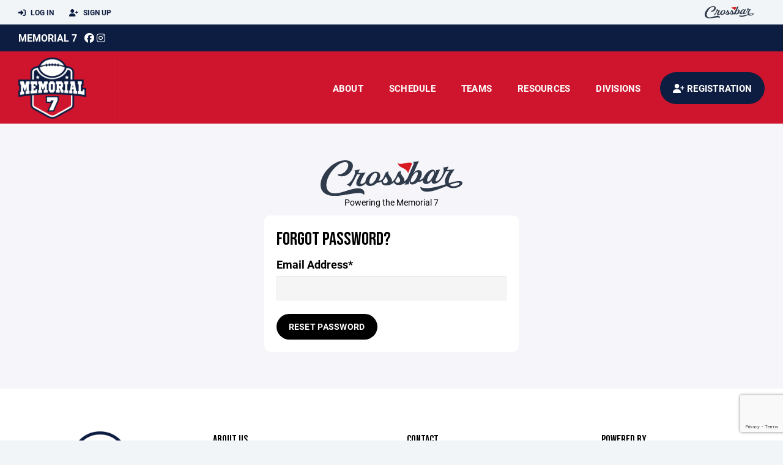

--- FILE ---
content_type: text/html; charset=utf-8
request_url: https://www.memorial7.com/forgot_password
body_size: 40143
content:
<!DOCTYPE HTML>
<html lang="en">
    <head>
        <title>Memorial 7</title>
        <meta http-equiv="X-UA-Compatible" content="IE=edge">
        <meta charset="utf-8">
        <meta name="viewport" content="width=device-width, initial-scale=1.0">
        
            <meta property="og:image"  content="https://crossbar.s3.amazonaws.com:443/organizations/1177/uploads/235dff25-bb05-4649-91be-19eead1aaf7c.png?versionId=ticXSJro3H.rEizxUPnWYqqr2jKtZsAJ" />
        
            <meta property="og:image:type"  content="image/png" />
        


        <!-- Bootstrap Core CSS -->
        <link href="/static/lib/REEN/Template/assets/css/bootstrap.min.css" rel="stylesheet">
        <link href="/static/lib/jasny-bootstrap/css/jasny-bootstrap.min.css" rel="stylesheet">



        <!-- Customizable CSS -->
        <link href="/static/lib/REEN/Template/assets/css/main.css?v=38d97f38972436b7f3bc778845be7f775707773a" rel="stylesheet" data-skrollr-stylesheet>
        <link href="/static/styles.css?v=38d97f38972436b7f3bc778845be7f775707773a" rel="stylesheet">
        <style>

.navbar-header  a {
    color:#0d1d41;
}

.branded-box {
    background:#cf152d;
}

.branded-box A {
    background:rgba(13,29,65,.95);
}

@media (max-width: 1024px) {
    .navbar-header {
        background:#cf152d;
    }

    .navbar-header .btn {
        background:none;
        color:#0d1d41 !important;
    }
}

.classic-blog .post .date {
    background:#0d1d41;
    color:#FFFFFF;
    border-color:#FFFFFF;
}

.navbar-header H2 {
    color:#FFFFFF;
}


.section-dark {
    background:#0d1d41;
    color:#FFFFFF;
}

.section-dark,
.section-dark H1, 
.section-dark H2, 
.section-dark H3, 
.section-dark H4, 
.section-dark H5 {
    color:#FFFFFF;
}

.section-light { 
    background:#cf152d;
    color:#FFFFFF;
}

.section-light H1, 
.section-light H2, 
.section-light H3, 
.section-light H4, 
.section-light H5 {
    color:#FFFFFF;
}

.section-white {
    background:#FFF;
    color:#000;
}

.section-white H1, 
.section-white H2, 
.section-white H3, 
.section-white H4, 
.section-white H5 {
    color:#000;
}

.section-trim-white {
  background:#FFFFFF;
  color: #FFF;
}

.section-trim-white H1, 
.section-trim-white H2, 
.section-trim-white H3, 
.section-trim-white H4, 
.section-trim-white H5 {
    color:#FFF;
}

.section-trim-black {
  background:#FFFFFF;
  color: #000;
}

.section-trim-black H1, 
.section-trim-black H2, 
.section-trim-black H3, 
.section-trim-black H4, 
.section-trim-black H5 {
    color:#000;
}



.item-1 A {
  background:rgba(13,29,65,.75);
  color:#FFFFFF;
}

.item-1 a h2, .item-1 a h3 {
  color:#FFFFFF;
}

.item-2 A {
  background:rgba(207,21,45,.75);
  color:#FFFFFF;
}

.item-2 a h2, .item-2 a h3 {
  color:#FFFFFF;
}

.item.with-image.hide-overlay A {
  background:none;
}
.item.with-image.hide-overlay A h2, .item.with-image.hide-overlay A h3 {
  display:none;
}
.item.item-1.with-image.hide-overlay A:hover {
  background:rgba(13,29,65,.75);
  color:#FFFFFF;
}
.item.item-2.with-image.hide-overlay A:hover {
  background:rgba(207,21,45,.75);
  color:#FFFFFF;
}
.item.with-image.hide-overlay A:hover h2 {
  display:inline;
}
.item.with-image.hide-overlay A:hover h3 {
  display:block;
}



.item.with-image A:hover {
  background:none;
}

.item.with-image A:hover h2, .item.with-image A:hover h3 {
  display:none;
}

.item-1.without-image A:hover {
  background:rgba(13,29,65,.88);
}
.item-2.without-image A:hover {
  background:rgba(207,21,45,.88);
}

.btn-hero {
  background:#cf152d;
  color:#FFFFFF !important;
}

#home-social-media {
  background:#0d1d41;
  color:#FFFFFF;
}
#home-social-media h2 {
  color:#FFFFFF;
}
#home-social-media a:hover {
  color:rgba(255,255,255,.5);
}


.container_dark {
  background-color: #0d1d41;
  color: #FFFFFF;
}
.container_dark H1, 
.container_dark H2, 
.container_dark H3, 
.container_dark H4, 
.container_dark H5,
.container_dark P,
.container_dark A {
  color: #FFFFFF;
}

.container_light {
  background-color: #cf152d;
  color: #FFFFFF;
}
.container_light H1, 
.container_light H2, 
.container_light H3, 
.container_light H4, 
.container_light H5,
.container_light P,
.container_light A {
  color: #FFFFFF;
}



.container_gray {
  background-color: #F2F5F7;
  color: #000;
}
.container_gray H1, 
.container_gray H2, 
.container_gray H3, 
.container_gray H4, 
.container_gray H5,
.container_gray P,
.container_gray A {
  color: #000;
}

.container_white {
  background-color: #FFF;
  color: #000;
}
.container_white H1, 
.container_white H2, 
.container_white H3, 
.container_white H4, 
.container_white H5,
.container_white P,
.container_white A {
  color: #000;
}



.container_black {
  background-color: #000;
  color: #FFF;
}


.container_black H1, 
.container_black H2, 
.container_black H3, 
.container_black H4, 
.container_black H5,
.container_black P,
.container_black A {
  color: #FFF;
}

</style>

        <style>

.navbar-collapse.collapse, .navbar-collapse.collapsing {
    background-color:#cf152d;
    color:#FFFFFF;
    
}

.navbar-middle {
    background:#0d1d41;
    color:#FFFFFF;
}

.navbar-middle h4 {
    color:#FFFFFF;
}

.navbar-nav > li > a {
    color:#FFFFFF;
}

li.register a {
    background: #0d1d41;
    color:#FFFFFF;
}

@media (min-width: 1025px) {
  .navbar-brand  SPAN {
    border-right:1px solid rgba(0,0,0,.1);
  }

  .navbar-collapse .navbar-brand A:hover IMG {
    -webkit-filter: drop-shadow(3px 5px 0px rgba(0,0,0,.1));
    filter: drop-shadow(3px 6px 0px rgba(0,0,0,.1) );
  }

}

@media (max-width: 1024px) {
  .navbar-header {
    background: #cf152d;
  }

  .navbar-header .btn {
    color: #FFFFFF !important;
  }

  .navbar-collapse.collapse, .navbar-collapse.collapsing {
    background-color: #0d1d41;
    color: #FFFFFF;
    border:none;
  }

  .navbar-nav > li > a {
    color: #FFFFFF;
  }
}

#home-events {
  background-color: #0d1d41;
  color: #FFFFFF;
}
#home-events.with-hero {
  background-color: #0d1d41;
  color: #FFFFFF;
}

#player-profile-header {
  background:#0d1d41;
}

#player-profile-header H1,
#player-profile-header H2 {

  color:#FFFFFF;
}

</style>

        

        <!-- Fonts -->
        <link rel="stylesheet" href="https://use.typekit.net/axg6iil.css?v=38d97f38972436b7f3bc778845be7f775707773a">
        <link rel="preconnect" href="https://fonts.googleapis.com">
        <link rel="preconnect" href="https://fonts.gstatic.com" crossorigin>
        <link href="https://fonts.googleapis.com/css2?family=Bebas+Neue&display=swap" rel="stylesheet">


        <!--
        <link rel="preconnect" href="https://fonts.googleapis.com">
        <link rel="preconnect" href="https://fonts.gstatic.com" crossorigin>
        <link href="https://fonts.googleapis.com/css2?family=Oswald:wght@400;500;600;700&display=swap" rel="stylesheet">
        <link href="https://fonts.googleapis.com/css2?family=Inter:wght@400;500;600;700;800&display=swap" rel="stylesheet">
        <link href="https://fonts.googleapis.com/css2?family=Noto+Sans:wght@400;700&display=swap" rel="stylesheet">
        <link href="https://fonts.googleapis.com/css2?family=Roboto:ital,wght@0,100;0,300;0,400;0,500;0,700;0,900;1,100;1,300;1,400;1,500;1,700;1,900&display=swap" rel="stylesheet">
        -->


        <link href="/static/lib/fontawesome/css/all.min.css" rel="stylesheet" />

        <!-- Favicon -->
        <link rel="shortcut icon" href="https://crossbar.s3.amazonaws.com:443/organizations/1177/uploads/b3690f6a-47a6-47eb-8969-582431f409f6.png?versionId=5llzXLy5wTJ5j6m0c5suSpL3U6Yl5dN0">

        <!-- HTML5 elements and media queries Support for IE8 : HTML5 shim and Respond.js -->
        <!--[if lt IE 9]>
            <script src="/static/lib/REEN/Template/assets/js/html5shiv.js"></script>
            <script src="/static/lib/REEN/Template/assets/js/respond.min.js"></script>
        <![endif]-->


        
            <script>
              var ga_included = false;
            </script>
        

        

        




    </head>
    <body data-org-cache="True">
        <header class="hidden-print">
            <div class="navbar">

                <div class="navbar-header">
                    <div class="container">
                        <ul class="info pull-left">
                            
                                <li><a href="/login"><i class="fas fa-sign-in-alt contact"></i> Log In</a></li>
                                <li><a href="/signup"><i class="fa fa-user-plus contact"></i> Sign Up</a></li>
                            
                        </ul><!-- /.info -->
                        <ul class="social pull-right">
                            <li>
                              <a href="https://www.crossbar.org/?utm_source=client_website&utm_medium=cb_header&utm_campaign=memorial7.com&utm_content=memorial7.com" target="_blank">
                                    <div class="fa-crossbar-container">
                                        <i class="icon-s-crossbar fa-crossbar"></i>
                                    </div>
                                </a>
                            </li>

                        </ul><!-- /.social -->
                        <a class="btn responsive-menu pull-left" data-toggle="collapse" data-target=".navbar-collapse"><i class='fa fa-bars'></i></a>
                        
                        <a class="btn responsive-menu pull-right" href="/register"><i class="fa-solid fa-user-plus"></i></a>
                        
                        <a class="navbar-brand mobile" href="/">
                            <img src="https://crossbar.s3.amazonaws.com:443/organizations/1177/uploads/17e085e0-92ca-43e3-b347-c341fa846296.png?versionId=2jkznKJmQjBP9XhG0PB.u4feHJYAlgnO" class="logo" alt="">
                            
                        </a>
                    </div><!-- /.container -->
                </div><!-- /.navbar-header -->

                <div class="navbar-middle">
                    <div class="container" >

                        <div style="float:right">
                        
                        </div>

                            <h4>
                              
                                <a href="/">Memorial 7</a>
                              
                              &nbsp;
                                      <a href="https://www.facebook.com/Memorial7Football" target="_blank"><i class="icon-s-facebook fab fa-facebook"></i></a> 
                              
                                <a href="https://www.instagram.com/memorial_7" target="_blank"><i class="icon-s-dribbble fab fa-instagram"></i></a>
                              
                              

                            </h4>

                    </div>
                </div>

                <div class="yamm">
                    <div class="navbar-collapse collapse">
                        <div class="container">
                            <div class="navbar-brand">
                                <a href="/">
                                    <span>
                                      <nobr>
                                      <img src="https://crossbar.s3.amazonaws.com:443/organizations/1177/uploads/17e085e0-92ca-43e3-b347-c341fa846296.png?versionId=2jkznKJmQjBP9XhG0PB.u4feHJYAlgnO" class="logo" alt="">
                                      
                                      </nobr>
                                    </span>
                                </a>
                            </div>

                            <ul class="nav navbar-nav navbar-right">
                                
                                  <li class="mobile_and_tablet_only"><a href="/register">Registration</a></li>
                                

                                
                                    <li class="mobile_and_tablet_only"><a href="/login">Log In</a></li>
                                    <li class="mobile_and_tablet_only"><a href="/signup">Sign Up</a></li>
                                


                                
                                    
                                    
                                        <li class="dropdown">
    <a href="#" class="dropdown-toggle js-activated">About</a>
    <ul class="dropdown-menu">
        
            
                <li><a href="/about/about-m7/25579">About M7</a></li>
            
        
            
                <li><a href="/about/faq/26490">FAQ</a></li>
            
        
            
                <li><a href="/about/facility/26690">Facility</a></li>
            
        
            
        
            
        
    </ul><!-- /.dropdown-menu -->
</li><!-- /.dropdown -->
                                    
                                
                                    
                                    
                                        <li><a href="/schedule">Schedule</a></li>
                                    
                                
                                    
                                    
                                        


    
    

  <li class="dropdown dropdown-mobile">
        <a href="#" class="dropdown-toggle js-activated">Teams</a>
        <ul class="dropdown-menu">
          
            
              
              <li class="dropdown-submenu">
                <a tabindex="-1" href="#">JV</a>
                <ul class="dropdown-menu">
                  
                      <li><a href="/team/173288">JV Aggies</a></li>
                  
                      <li><a href="/team/173290">JV Bears</a></li>
                  
                      <li><a href="/team/173291">JV Bruins</a></li>
                  
                      <li><a href="/team/173292">JV Buffaloes</a></li>
                  
                      <li><a href="/team/173293">JV Commodores</a></li>
                  
                      <li><a href="/team/173294">JV Cougars</a></li>
                  
                      <li><a href="/team/173295">JV Ducks</a></li>
                  
                      <li><a href="/team/173296">JV Frogs</a></li>
                  
                      <li><a href="/team/173297">JV Longhorns</a></li>
                  
                      <li><a href="/team/173298">JV Rebels</a></li>
                  
                      <li><a href="/team/173299">JV Red Raiders</a></li>
                  
                      <li><a href="/team/173300">JV Sooners</a></li>
                  
                      <li><a href="/team/173301">JV Spartans</a></li>
                  
                      <li><a href="/team/173303">JV Tar Heels</a></li>
                  
                      <li><a href="/team/173304">JV Tigers (Auburn)</a></li>
                  
                      <li><a href="/team/173305">JV Tigers (LSU)</a></li>
                  
                      <li><a href="/team/173306">JV Yellow Jackets</a></li>
                  
                </ul>
              </li>
            
          
            
              
              <li class="dropdown-submenu">
                <a tabindex="-1" href="#">Varsity</a>
                <ul class="dropdown-menu">
                  
                      <li><a href="/team/173307">Varsity 49ers</a></li>
                  
                      <li><a href="/team/173308">Varsity Bills</a></li>
                  
                      <li><a href="/team/173309">Varsity Cowboys</a></li>
                  
                      <li><a href="/team/173310">Varsity Dolphins</a></li>
                  
                      <li><a href="/team/173311">Varsity Lions</a></li>
                  
                      <li><a href="/team/173312">Varsity Oilers</a></li>
                  
                      <li><a href="/team/173313">Varsity Saints</a></li>
                  
                      <li><a href="/team/173314">Varsity Seahawks</a></li>
                  
                      <li><a href="/team/173315">Varsity Texans</a></li>
                  
                      <li><a href="/team/173316">Varsity Vikings</a></li>
                  
                </ul>
              </li>
            
          
        </ul><!-- /.dropdown-menu -->
    </li><!-- /.dropdown -->


    <li class="dropdown yamm-fullwidth dropdown-desktop">
        <a href="#" class="dropdown-toggle js-activated">Teams</a>
        <ul class="dropdown-menu yamm-dropdown-menu">
            <li>
                <div class="yamm-content row">

                    
                        <div class="col-sm-6 inner xyz">
                            
                                
                                <h4 class="nomargin">JV </h4>
                                <ul class="mb10">
                                    
                                        <li><a href="/team/173288">JV Aggies</a></li>
                                    
                                        <li><a href="/team/173290">JV Bears</a></li>
                                    
                                        <li><a href="/team/173291">JV Bruins</a></li>
                                    
                                        <li><a href="/team/173292">JV Buffaloes</a></li>
                                    
                                        <li><a href="/team/173293">JV Commodores</a></li>
                                    
                                        <li><a href="/team/173294">JV Cougars</a></li>
                                    
                                        <li><a href="/team/173295">JV Ducks</a></li>
                                    
                                        <li><a href="/team/173296">JV Frogs</a></li>
                                    
                                        <li><a href="/team/173297">JV Longhorns</a></li>
                                    
                                        <li><a href="/team/173298">JV Rebels</a></li>
                                    
                                        <li><a href="/team/173299">JV Red Raiders</a></li>
                                    
                                        <li><a href="/team/173300">JV Sooners</a></li>
                                    
                                        <li><a href="/team/173301">JV Spartans</a></li>
                                    
                                        <li><a href="/team/173303">JV Tar Heels</a></li>
                                    
                                        <li><a href="/team/173304">JV Tigers (Auburn)</a></li>
                                    
                                        <li><a href="/team/173305">JV Tigers (LSU)</a></li>
                                    
                                        <li><a href="/team/173306">JV Yellow Jackets</a></li>
                                    
                                </ul><!-- /.circled -->
                            
                        </div><!-- /.col -->
                    
                        <div class="col-sm-6 inner xyz">
                            
                                
                                <h4 class="nomargin">Varsity </h4>
                                <ul class="mb10">
                                    
                                        <li><a href="/team/173307">Varsity 49ers</a></li>
                                    
                                        <li><a href="/team/173308">Varsity Bills</a></li>
                                    
                                        <li><a href="/team/173309">Varsity Cowboys</a></li>
                                    
                                        <li><a href="/team/173310">Varsity Dolphins</a></li>
                                    
                                        <li><a href="/team/173311">Varsity Lions</a></li>
                                    
                                        <li><a href="/team/173312">Varsity Oilers</a></li>
                                    
                                        <li><a href="/team/173313">Varsity Saints</a></li>
                                    
                                        <li><a href="/team/173314">Varsity Seahawks</a></li>
                                    
                                        <li><a href="/team/173315">Varsity Texans</a></li>
                                    
                                        <li><a href="/team/173316">Varsity Vikings</a></li>
                                    
                                </ul><!-- /.circled -->
                            
                        </div><!-- /.col -->
                    

                </div><!-- /.yamm-content -->
            </li>
        </ul><!-- /.yamm-dropdown-menu -->
    </li><!-- /.yamm-fullwidth -->

                                    
                                
                                    
                                    
                                        

    <li class="dropdown">
        <a href="#" class="dropdown-toggle js-activated">Resources</a>
        <ul class="dropdown-menu">
            
                
            
                
            
                
            
                
            
                
                    <li><a href="/parent-resources/health-safety/26596">Health &amp; Safety</a></li>
                
            
        </ul><!-- /.dropdown-menu -->
    </li><!-- /.dropdown -->


                                    
                                
                                    
                                    
                                        
    <li class="dropdown" style="position:relative;">
        <a href="#" class="dropdown-toggle js-activated">Divisions</a>
        <ul class="dropdown-menu" style="left:0px; right:auto;">
            
                    <li><a href="/division/15751">
                        Varsity (Grades 5-6)
                    </a></li>
            
                    <li><a href="/division/15750">
                        JV (Grades 3-4)
                    </a></li>
            
        </ul><!-- /.dropdown-menu -->
    </li>

                                    
                                

                                
                                  <li class="register"><a href="/register"><i class="fa-solid fa-user-plus"></i><span> Registration</span></a></li>
                                

                            </ul><!-- /.nav -->

                        </div><!-- /.container -->
                    </div><!-- /.navbar-collapse -->

                </div><!-- /.yamm -->


            </div><!-- /.navbar -->
        </header>

        
            <main>
                <section class="light-bg">

                  



                    <div class="container inner-sm embedded-padding embedded-width">
                        
        
                                

                                
                                    

                                    

                                    
                                


                                
     <main id="login">
                <div class="row">
                    <div class="col-xs-12 col-md-4 col-md-offset-4 ">
                        <div class="text-14 text-center" style="margin-bottom:10px;">
                                <img src="/static/images/crossbar_navy.svg" style="width:60%;"><br>
                                Powering the Memorial 7
                        </div>
                    </div>
                    <div class="col-xs-12 col-md-4 col-md-offset-4 box">
                        <h2>
                            Forgot Password?
                        </h2>
                        
                        <form id="reset_form" method="post">
                            
                            <div class="form-group " style="width:100%; margin:0px;">
    
        <label for="input_email">Email Address*</label>
    
    <span class="input-description"></span>
    <input
            type="email"
            class=" form-control" id="input_email"
            placeholder=""
            name="email"
            value=""
            maxlength=300
            required
            
            
            style=""
            

            
            >
    
        <p class="help-block" style="display:none"></p>
    
</div>
                            <br>

                            <button type="submit" id="reset_password" class="btn">Reset Password</button>
                        </form>
                    </div><!-- /.col -->
                </div><!-- /.row -->
        </main>

<div id="recaptcha2-modal" class="modal fade" role="dialog">
    <div class="modal-dialog modal-xs" style="width: 302px; height: 78px">
        <div class="modal-content" style="width: 302px; height: 76px; border: 0; border-radius: 0; background: none;">
            <div id="recaptcha-modal-body"></div>
        </div>
    </div>
</div>

<script src="https://www.google.com/recaptcha/api.js?render=6Leg8QokAAAAAF1jhsA9QJcCoCoPtcCElJInS8KF"></script>
<script>
    // prevent form submission until captcha is validated
    
    
        let check_recaptcha = true;
    

    if (check_recaptcha) {
        if (typeof grecaptcha !== 'undefined') { // check that recaptcha api loaded
            grecaptcha.ready(function() {
                grecaptcha.execute('6Leg8QokAAAAAF1jhsA9QJcCoCoPtcCElJInS8KF', {action: 'submit'}).then(function(token) {
                    if (token) {
                        // send token to server to verify
                        verifyRecaptchaV3(token);
                    }
                }).catch(function() {
                    console.error('Recaptcha failed');
                });
            });
        } else {
            console.error('Recaptcha API failed to load, will retry when a form is submitted');
        }

        function verifyRecaptchaV3(token) {
            $.ajax({
                url: '/verify_captcha',
                type: 'POST',
                data: { token: token },
                contentType: 'application/x-www-form-urlencoded',
                success: function(response) {
                    if (response.success) {
                        check_recaptcha = false;
                    }
                }
            });
        }

        function loadRecaptchaV2(current_form) {
            $('#google_recaptcha_response').remove();

            // insert form field to hold v2 response
            let recaptcha_form_field = document.createElement('input');
            recaptcha_form_field.type = 'hidden';
            recaptcha_form_field.id = 'google_recaptcha_response';
            recaptcha_form_field.name = 'google_recaptcha_response';
            current_form.appendChild(recaptcha_form_field);

            // wipeout success message and revert to previous height
            document.getElementById('recaptcha-modal-body').innerHTML = "";
            document.querySelector('#recaptcha2-modal .modal-content').style.height = "76px"

            // remove v3 to avoid conflicts
            let script = document.querySelector('script[src*="recaptcha"]');
            if (script) script.remove();

            // load script
            let v2Script = document.querySelector('script[src="https://www.google.com/recaptcha/api.js"]');
            if (!v2Script) {
                v2Script = document.createElement('script');
                v2Script.src = 'https://www.google.com/recaptcha/api.js';
                v2Script.onerror = function() {
                    msg = 'There was a problem loading the Recaptcha API. Please try again in a moment, or reload the page.'
                    if (typeof Registration != 'undefined') {
                        Registration.show_error(msg);
                    } else if (typeof Checkout != 'undefined') {
                        Checkout.show_error(msg);
                    } else {
                        // if we can't show an error, submit the form which will fail
                        console.error(msg);
                        if (current_form.cb_recaptcha_on_success) {
                            current_form.cb_recaptcha_on_success();
                            return;
                        }
                        let submitButton = current_form.querySelector('button[type="submit"], input[type="submit"]');
                        if (submitButton) {
                            setTimeout(function() {
                                submitButton.click();
                            }, 400);
                        }
                    }
                }
                document.head.appendChild(v2Script);
            }

            let captchaHasFired = document.getElementById("recaptcha2-modal").getAttribute("data-captcha-count") || 0;
            if (captchaHasFired > 0) {
                renderCaptcha();
            } else {
                v2Script.onload = function() {
                    document.getElementById("recaptcha2-modal").setAttribute("data-captcha-count", 1);
                    grecaptcha.ready(() => renderCaptcha());
                };
            }
        }

        function renderCaptcha() {
                const recaptchaContainer = document.createElement('div');
                recaptchaContainer.className = 'g-recaptcha';
                recaptchaContainer.setAttribute('data-sitekey', '6LcuMWgqAAAAAMu4_3raqRXo7Dx5UXvjbsxXUIP2');
                recaptchaContainer.setAttribute('data-callback', 'on_v2_success');
                document.getElementById('recaptcha-modal-body').appendChild(recaptchaContainer);
                grecaptcha.render(recaptchaContainer);
                // show modal
                $('#recaptcha2-modal').modal('show');
            }

        function on_v2_success(token) {
            // put token in form field
            document.getElementById('google_recaptcha_response').value = token;

            // prevents user from being stuck if the token is blank for some reason
            if(token) {
                check_recaptcha = false;
            }
            // show success message briefly
            let modal = document.getElementById('recaptcha-modal-body');
            modal.innerHTML = '<div class="alert alert-success">Verification succeeded!</div>';
            let modalContent = document.querySelector('#recaptcha2-modal .modal-content');
            modalContent.style.height = '3em';

            let form = document.getElementById('google_recaptcha_response').form;
            if (form) {
                if (form.cb_recaptcha_on_success) {
                    // handler provided by cb_recaptcha_check() - call that instead of submitting
                    form.cb_recaptcha_on_success();
                } else {
                    // submit the form
                    let submitButton = form.querySelector('button[type="submit"], input[type="submit"]');
                    if (submitButton) {
                        setTimeout(function() {
                            submitButton.click();
                        }, 400);
                    }
                }
            } else {
                console.error("Form not found");
            }

            setTimeout(function() {
                $('#recaptcha2-modal').modal('hide');
            }, 1500);
        }

        function cb_recaptcha_check(form) {
            return new Promise((resolve, reject) => {
                /* Note that at this point, reject is never called:
                    - If v3 passed & verified server-side, we would immediately resolve
                    - Otherwise, we always fall back to v2
                Handling failure will ultimately be on the server side during submission
                */
                if (check_recaptcha) {
                    // v3 did not pass (or it failed to check); load v2 to the form
                    form.cb_recaptcha_on_success = resolve;
                    loadRecaptchaV2(form);
                } else {
                    // v3 passed (or the session says they previously passed), immediately resolve
                    resolve();
                }
            });
        }

        // catch submit and kick the recaptcha up again if needed
        document.addEventListener('DOMContentLoaded', function() {
            // Find forms with cb-recaptcha class
            const captchaForms = document.querySelectorAll('form.cb-recaptcha');
            
            // If we have forms with cb-recaptcha class, use only those
            if (captchaForms.length > 0) {
                captchaForms.forEach(form => {
                    if (form.classList.contains('cb-recaptcha-no-on-submit')) {
                        // Something else will handle intercepting form submission here
                        return;
                    }
                    form.addEventListener('submit', function(event) {
                        if (check_recaptcha) {
                            // prevents all other listeners from submitting the form
                            event.preventDefault();
                            event.stopImmediatePropagation();
                            // show modal
                            loadRecaptchaV2(form);
                        } else {
                            // allow form submission to continue
                            // reset recaptcha in case form submit failed
                            check_recaptcha = true;
                        }
                    }, true);
                });
            } else {
                // Fallback to old behavior - get all forms
                document.querySelectorAll('form').forEach(form => {
                    form.addEventListener('submit', function(event) {
                        if (check_recaptcha) {
                            // prevents all other listeners from submitting the form
                            event.preventDefault();
                            event.stopImmediatePropagation();
                            // show modal
                            loadRecaptchaV2(form);
                        } else {
                            // allow form submission to continue
                            // reset recaptcha in case form submit failed
                            check_recaptcha = true;
                        }
                    }, true);
                });
            }
        });
    }
</script>



                                
                                    
                                



        
            
                    </div>
                </section>
            </main>

        


        <!-- ============================================================= FOOTER ============================================================= -->

        <footer class="dark-bg bottom hidden-print">
            <div class="container inner">
                <div class="row">

                    <div class="col-md-3 col-sm-6 inner hide_on_mobile text-center">

                        <a href="/">
                            
                                <img src="https://crossbar.s3.amazonaws.com:443/organizations/1177/uploads/17e085e0-92ca-43e3-b347-c341fa846296.png?versionId=2jkznKJmQjBP9XhG0PB.u4feHJYAlgnO" class="logo" alt="">
                            
                        </a>
                    </div><!-- /.col -->

                    <div class="col-md-3 col-sm-6 inner">
                        <h4 class="mb0">About Us</h4>
                        <p>Memorial 7 is sponsoring the premier 7 on 7, non-contact football league in the Memorial-West Houston community for boys in the 3rd, 4th, 5th, and 6th grades.  This fall program gives young players a fun, exciting and competitive opportunity to engage in non-contact action, while learning teamwork and interpersonal skills that will help them on and off the field. Players will also learn technical skills such as passing, catching and pass defense.</p>

                    </div><!-- /.col -->


                    <div class="col-md-3 col-sm-6 inner">
                        <h4 class="mb0">Contact</h4>
                        <p>Email: commissioner@memorial7.com</p>
                        
    <p>
        1990 Post Oak Blvd<br>
        Ste 770<br>
        Houston, TX 77056
        
    <p>

                    </div><!-- /.col -->

                    <div class="col-md-3 col-sm-6 inner">
                        <h4 class="mb10">Powered By</h4>
                        <a href="https://www.crossbar.org/?utm_source=client_website&utm_medium=cb_footer&utm_campaign=memorial7.com&utm_content=memorial7.com" target="_blank">
                            <img src="/static/images/crossbar_navy.svg" style="width:80%;">
                        </a>
                    </div><!-- /.col -->

                </div><!-- /.row -->
            </div><!-- .container -->

            <div class="footer-bottom">
                <div class="container inner">
                    <p class="pull-left">©
                        <script type="text/javascript">
                            document.write(new Date().getFullYear());
                        </script>
                        Memorial 7. All Rights Reserved.

<svg height="0" xmlns="http://www.w3.org/2000/svg">
    <filter id="drop-shadow">
        <feGaussianBlur in="SourceAlpha" stdDeviation="4"/>
        <feOffset dx="12" dy="12" result="offsetblur"/>
        <feFlood flood-color="rgba(0,0,0,0.5)"/>
        <feComposite in2="offsetblur" operator="in"/>
        <feMerge>
            <feMergeNode/>
            <feMergeNode in="SourceGraphic"/>
        </feMerge>
    </filter>
</svg>
                    </p>
                    <ul class="footer-menu pull-right">
                        <li><a href="/refund-policies">Refund Policies</a></li>
                        <li><a href="/privacy">Privacy Policy</a></li>
                        <li><a href="/terms">Terms & Conditions</a></li>
                    </ul><!-- .footer-menu -->
                </div><!-- .container -->
            </div><!-- .footer-bottom -->
        </footer>


    


    <div class="alert alert-notification alert-danger doubleclick-delete-notification">
        <strong>Confirm Delete</strong><br>
        Click the delete icon again to confirm. Click escape to cancel.
    </div>

        <!-- ============================================================= FOOTER : END ============================================================= -->
        <script src="/static/lib/REEN/Template/assets/js/jquery.min.js?v=38d97f38972436b7f3bc778845be7f775707773a"></script>
        <script src="/static/lib/REEN/Template/assets/js/bootstrap.min.js"></script>
        <script src="/static/lib/REEN/Template/assets/js/bootstrap-hover-dropdown.min.js"></script>
        <script src="/static/lib/jasny-bootstrap/js/jasny-bootstrap.min.js"></script>
        <!--
        <script src="/static/lib/REEN/Template/assets/js/jquery.easing.1.3.min.js"></script>
        <script src="/static/lib/REEN/Template/assets/js/jquery.form.js"></script>

        <script src="/static/lib/REEN/Template/assets/js/waypoints.min.js"></script>
        <script src="/static/lib/REEN/Template/assets/js/waypoints-sticky.min.js"></script>

        <script src="/static/lib/REEN/Template/assets/js/owl.carousel.min.js"></script>
        <script src="/static/lib/REEN/Template/assets/js/jquery.isotope.min.js"></script>
        <script src="/static/lib/REEN/Template/assets/js/viewport-units-buggyfill.js"></script>

        <script src="/static/lib/REEN/Template/assets/js/scripts.js?v=38d97f38972436b7f3bc778845be7f775707773a"></script>
        -->

        
        <script src="/static/script.js?v=38d97f38972436b7f3bc778845be7f775707773a"></script>

        
            
        

        
        <!-- <hh>w11.crossbar.org</hh> -->
        <!-- <cbver>38d97f38972436b7f3bc778845be7f775707773a</cbver> -->
    </body>
</html>






--- FILE ---
content_type: text/html; charset=utf-8
request_url: https://www.google.com/recaptcha/api2/anchor?ar=1&k=6Leg8QokAAAAAF1jhsA9QJcCoCoPtcCElJInS8KF&co=aHR0cHM6Ly93d3cubWVtb3JpYWw3LmNvbTo0NDM.&hl=en&v=PoyoqOPhxBO7pBk68S4YbpHZ&size=invisible&anchor-ms=20000&execute-ms=30000&cb=uk6uj3fe5jo2
body_size: 48884
content:
<!DOCTYPE HTML><html dir="ltr" lang="en"><head><meta http-equiv="Content-Type" content="text/html; charset=UTF-8">
<meta http-equiv="X-UA-Compatible" content="IE=edge">
<title>reCAPTCHA</title>
<style type="text/css">
/* cyrillic-ext */
@font-face {
  font-family: 'Roboto';
  font-style: normal;
  font-weight: 400;
  font-stretch: 100%;
  src: url(//fonts.gstatic.com/s/roboto/v48/KFO7CnqEu92Fr1ME7kSn66aGLdTylUAMa3GUBHMdazTgWw.woff2) format('woff2');
  unicode-range: U+0460-052F, U+1C80-1C8A, U+20B4, U+2DE0-2DFF, U+A640-A69F, U+FE2E-FE2F;
}
/* cyrillic */
@font-face {
  font-family: 'Roboto';
  font-style: normal;
  font-weight: 400;
  font-stretch: 100%;
  src: url(//fonts.gstatic.com/s/roboto/v48/KFO7CnqEu92Fr1ME7kSn66aGLdTylUAMa3iUBHMdazTgWw.woff2) format('woff2');
  unicode-range: U+0301, U+0400-045F, U+0490-0491, U+04B0-04B1, U+2116;
}
/* greek-ext */
@font-face {
  font-family: 'Roboto';
  font-style: normal;
  font-weight: 400;
  font-stretch: 100%;
  src: url(//fonts.gstatic.com/s/roboto/v48/KFO7CnqEu92Fr1ME7kSn66aGLdTylUAMa3CUBHMdazTgWw.woff2) format('woff2');
  unicode-range: U+1F00-1FFF;
}
/* greek */
@font-face {
  font-family: 'Roboto';
  font-style: normal;
  font-weight: 400;
  font-stretch: 100%;
  src: url(//fonts.gstatic.com/s/roboto/v48/KFO7CnqEu92Fr1ME7kSn66aGLdTylUAMa3-UBHMdazTgWw.woff2) format('woff2');
  unicode-range: U+0370-0377, U+037A-037F, U+0384-038A, U+038C, U+038E-03A1, U+03A3-03FF;
}
/* math */
@font-face {
  font-family: 'Roboto';
  font-style: normal;
  font-weight: 400;
  font-stretch: 100%;
  src: url(//fonts.gstatic.com/s/roboto/v48/KFO7CnqEu92Fr1ME7kSn66aGLdTylUAMawCUBHMdazTgWw.woff2) format('woff2');
  unicode-range: U+0302-0303, U+0305, U+0307-0308, U+0310, U+0312, U+0315, U+031A, U+0326-0327, U+032C, U+032F-0330, U+0332-0333, U+0338, U+033A, U+0346, U+034D, U+0391-03A1, U+03A3-03A9, U+03B1-03C9, U+03D1, U+03D5-03D6, U+03F0-03F1, U+03F4-03F5, U+2016-2017, U+2034-2038, U+203C, U+2040, U+2043, U+2047, U+2050, U+2057, U+205F, U+2070-2071, U+2074-208E, U+2090-209C, U+20D0-20DC, U+20E1, U+20E5-20EF, U+2100-2112, U+2114-2115, U+2117-2121, U+2123-214F, U+2190, U+2192, U+2194-21AE, U+21B0-21E5, U+21F1-21F2, U+21F4-2211, U+2213-2214, U+2216-22FF, U+2308-230B, U+2310, U+2319, U+231C-2321, U+2336-237A, U+237C, U+2395, U+239B-23B7, U+23D0, U+23DC-23E1, U+2474-2475, U+25AF, U+25B3, U+25B7, U+25BD, U+25C1, U+25CA, U+25CC, U+25FB, U+266D-266F, U+27C0-27FF, U+2900-2AFF, U+2B0E-2B11, U+2B30-2B4C, U+2BFE, U+3030, U+FF5B, U+FF5D, U+1D400-1D7FF, U+1EE00-1EEFF;
}
/* symbols */
@font-face {
  font-family: 'Roboto';
  font-style: normal;
  font-weight: 400;
  font-stretch: 100%;
  src: url(//fonts.gstatic.com/s/roboto/v48/KFO7CnqEu92Fr1ME7kSn66aGLdTylUAMaxKUBHMdazTgWw.woff2) format('woff2');
  unicode-range: U+0001-000C, U+000E-001F, U+007F-009F, U+20DD-20E0, U+20E2-20E4, U+2150-218F, U+2190, U+2192, U+2194-2199, U+21AF, U+21E6-21F0, U+21F3, U+2218-2219, U+2299, U+22C4-22C6, U+2300-243F, U+2440-244A, U+2460-24FF, U+25A0-27BF, U+2800-28FF, U+2921-2922, U+2981, U+29BF, U+29EB, U+2B00-2BFF, U+4DC0-4DFF, U+FFF9-FFFB, U+10140-1018E, U+10190-1019C, U+101A0, U+101D0-101FD, U+102E0-102FB, U+10E60-10E7E, U+1D2C0-1D2D3, U+1D2E0-1D37F, U+1F000-1F0FF, U+1F100-1F1AD, U+1F1E6-1F1FF, U+1F30D-1F30F, U+1F315, U+1F31C, U+1F31E, U+1F320-1F32C, U+1F336, U+1F378, U+1F37D, U+1F382, U+1F393-1F39F, U+1F3A7-1F3A8, U+1F3AC-1F3AF, U+1F3C2, U+1F3C4-1F3C6, U+1F3CA-1F3CE, U+1F3D4-1F3E0, U+1F3ED, U+1F3F1-1F3F3, U+1F3F5-1F3F7, U+1F408, U+1F415, U+1F41F, U+1F426, U+1F43F, U+1F441-1F442, U+1F444, U+1F446-1F449, U+1F44C-1F44E, U+1F453, U+1F46A, U+1F47D, U+1F4A3, U+1F4B0, U+1F4B3, U+1F4B9, U+1F4BB, U+1F4BF, U+1F4C8-1F4CB, U+1F4D6, U+1F4DA, U+1F4DF, U+1F4E3-1F4E6, U+1F4EA-1F4ED, U+1F4F7, U+1F4F9-1F4FB, U+1F4FD-1F4FE, U+1F503, U+1F507-1F50B, U+1F50D, U+1F512-1F513, U+1F53E-1F54A, U+1F54F-1F5FA, U+1F610, U+1F650-1F67F, U+1F687, U+1F68D, U+1F691, U+1F694, U+1F698, U+1F6AD, U+1F6B2, U+1F6B9-1F6BA, U+1F6BC, U+1F6C6-1F6CF, U+1F6D3-1F6D7, U+1F6E0-1F6EA, U+1F6F0-1F6F3, U+1F6F7-1F6FC, U+1F700-1F7FF, U+1F800-1F80B, U+1F810-1F847, U+1F850-1F859, U+1F860-1F887, U+1F890-1F8AD, U+1F8B0-1F8BB, U+1F8C0-1F8C1, U+1F900-1F90B, U+1F93B, U+1F946, U+1F984, U+1F996, U+1F9E9, U+1FA00-1FA6F, U+1FA70-1FA7C, U+1FA80-1FA89, U+1FA8F-1FAC6, U+1FACE-1FADC, U+1FADF-1FAE9, U+1FAF0-1FAF8, U+1FB00-1FBFF;
}
/* vietnamese */
@font-face {
  font-family: 'Roboto';
  font-style: normal;
  font-weight: 400;
  font-stretch: 100%;
  src: url(//fonts.gstatic.com/s/roboto/v48/KFO7CnqEu92Fr1ME7kSn66aGLdTylUAMa3OUBHMdazTgWw.woff2) format('woff2');
  unicode-range: U+0102-0103, U+0110-0111, U+0128-0129, U+0168-0169, U+01A0-01A1, U+01AF-01B0, U+0300-0301, U+0303-0304, U+0308-0309, U+0323, U+0329, U+1EA0-1EF9, U+20AB;
}
/* latin-ext */
@font-face {
  font-family: 'Roboto';
  font-style: normal;
  font-weight: 400;
  font-stretch: 100%;
  src: url(//fonts.gstatic.com/s/roboto/v48/KFO7CnqEu92Fr1ME7kSn66aGLdTylUAMa3KUBHMdazTgWw.woff2) format('woff2');
  unicode-range: U+0100-02BA, U+02BD-02C5, U+02C7-02CC, U+02CE-02D7, U+02DD-02FF, U+0304, U+0308, U+0329, U+1D00-1DBF, U+1E00-1E9F, U+1EF2-1EFF, U+2020, U+20A0-20AB, U+20AD-20C0, U+2113, U+2C60-2C7F, U+A720-A7FF;
}
/* latin */
@font-face {
  font-family: 'Roboto';
  font-style: normal;
  font-weight: 400;
  font-stretch: 100%;
  src: url(//fonts.gstatic.com/s/roboto/v48/KFO7CnqEu92Fr1ME7kSn66aGLdTylUAMa3yUBHMdazQ.woff2) format('woff2');
  unicode-range: U+0000-00FF, U+0131, U+0152-0153, U+02BB-02BC, U+02C6, U+02DA, U+02DC, U+0304, U+0308, U+0329, U+2000-206F, U+20AC, U+2122, U+2191, U+2193, U+2212, U+2215, U+FEFF, U+FFFD;
}
/* cyrillic-ext */
@font-face {
  font-family: 'Roboto';
  font-style: normal;
  font-weight: 500;
  font-stretch: 100%;
  src: url(//fonts.gstatic.com/s/roboto/v48/KFO7CnqEu92Fr1ME7kSn66aGLdTylUAMa3GUBHMdazTgWw.woff2) format('woff2');
  unicode-range: U+0460-052F, U+1C80-1C8A, U+20B4, U+2DE0-2DFF, U+A640-A69F, U+FE2E-FE2F;
}
/* cyrillic */
@font-face {
  font-family: 'Roboto';
  font-style: normal;
  font-weight: 500;
  font-stretch: 100%;
  src: url(//fonts.gstatic.com/s/roboto/v48/KFO7CnqEu92Fr1ME7kSn66aGLdTylUAMa3iUBHMdazTgWw.woff2) format('woff2');
  unicode-range: U+0301, U+0400-045F, U+0490-0491, U+04B0-04B1, U+2116;
}
/* greek-ext */
@font-face {
  font-family: 'Roboto';
  font-style: normal;
  font-weight: 500;
  font-stretch: 100%;
  src: url(//fonts.gstatic.com/s/roboto/v48/KFO7CnqEu92Fr1ME7kSn66aGLdTylUAMa3CUBHMdazTgWw.woff2) format('woff2');
  unicode-range: U+1F00-1FFF;
}
/* greek */
@font-face {
  font-family: 'Roboto';
  font-style: normal;
  font-weight: 500;
  font-stretch: 100%;
  src: url(//fonts.gstatic.com/s/roboto/v48/KFO7CnqEu92Fr1ME7kSn66aGLdTylUAMa3-UBHMdazTgWw.woff2) format('woff2');
  unicode-range: U+0370-0377, U+037A-037F, U+0384-038A, U+038C, U+038E-03A1, U+03A3-03FF;
}
/* math */
@font-face {
  font-family: 'Roboto';
  font-style: normal;
  font-weight: 500;
  font-stretch: 100%;
  src: url(//fonts.gstatic.com/s/roboto/v48/KFO7CnqEu92Fr1ME7kSn66aGLdTylUAMawCUBHMdazTgWw.woff2) format('woff2');
  unicode-range: U+0302-0303, U+0305, U+0307-0308, U+0310, U+0312, U+0315, U+031A, U+0326-0327, U+032C, U+032F-0330, U+0332-0333, U+0338, U+033A, U+0346, U+034D, U+0391-03A1, U+03A3-03A9, U+03B1-03C9, U+03D1, U+03D5-03D6, U+03F0-03F1, U+03F4-03F5, U+2016-2017, U+2034-2038, U+203C, U+2040, U+2043, U+2047, U+2050, U+2057, U+205F, U+2070-2071, U+2074-208E, U+2090-209C, U+20D0-20DC, U+20E1, U+20E5-20EF, U+2100-2112, U+2114-2115, U+2117-2121, U+2123-214F, U+2190, U+2192, U+2194-21AE, U+21B0-21E5, U+21F1-21F2, U+21F4-2211, U+2213-2214, U+2216-22FF, U+2308-230B, U+2310, U+2319, U+231C-2321, U+2336-237A, U+237C, U+2395, U+239B-23B7, U+23D0, U+23DC-23E1, U+2474-2475, U+25AF, U+25B3, U+25B7, U+25BD, U+25C1, U+25CA, U+25CC, U+25FB, U+266D-266F, U+27C0-27FF, U+2900-2AFF, U+2B0E-2B11, U+2B30-2B4C, U+2BFE, U+3030, U+FF5B, U+FF5D, U+1D400-1D7FF, U+1EE00-1EEFF;
}
/* symbols */
@font-face {
  font-family: 'Roboto';
  font-style: normal;
  font-weight: 500;
  font-stretch: 100%;
  src: url(//fonts.gstatic.com/s/roboto/v48/KFO7CnqEu92Fr1ME7kSn66aGLdTylUAMaxKUBHMdazTgWw.woff2) format('woff2');
  unicode-range: U+0001-000C, U+000E-001F, U+007F-009F, U+20DD-20E0, U+20E2-20E4, U+2150-218F, U+2190, U+2192, U+2194-2199, U+21AF, U+21E6-21F0, U+21F3, U+2218-2219, U+2299, U+22C4-22C6, U+2300-243F, U+2440-244A, U+2460-24FF, U+25A0-27BF, U+2800-28FF, U+2921-2922, U+2981, U+29BF, U+29EB, U+2B00-2BFF, U+4DC0-4DFF, U+FFF9-FFFB, U+10140-1018E, U+10190-1019C, U+101A0, U+101D0-101FD, U+102E0-102FB, U+10E60-10E7E, U+1D2C0-1D2D3, U+1D2E0-1D37F, U+1F000-1F0FF, U+1F100-1F1AD, U+1F1E6-1F1FF, U+1F30D-1F30F, U+1F315, U+1F31C, U+1F31E, U+1F320-1F32C, U+1F336, U+1F378, U+1F37D, U+1F382, U+1F393-1F39F, U+1F3A7-1F3A8, U+1F3AC-1F3AF, U+1F3C2, U+1F3C4-1F3C6, U+1F3CA-1F3CE, U+1F3D4-1F3E0, U+1F3ED, U+1F3F1-1F3F3, U+1F3F5-1F3F7, U+1F408, U+1F415, U+1F41F, U+1F426, U+1F43F, U+1F441-1F442, U+1F444, U+1F446-1F449, U+1F44C-1F44E, U+1F453, U+1F46A, U+1F47D, U+1F4A3, U+1F4B0, U+1F4B3, U+1F4B9, U+1F4BB, U+1F4BF, U+1F4C8-1F4CB, U+1F4D6, U+1F4DA, U+1F4DF, U+1F4E3-1F4E6, U+1F4EA-1F4ED, U+1F4F7, U+1F4F9-1F4FB, U+1F4FD-1F4FE, U+1F503, U+1F507-1F50B, U+1F50D, U+1F512-1F513, U+1F53E-1F54A, U+1F54F-1F5FA, U+1F610, U+1F650-1F67F, U+1F687, U+1F68D, U+1F691, U+1F694, U+1F698, U+1F6AD, U+1F6B2, U+1F6B9-1F6BA, U+1F6BC, U+1F6C6-1F6CF, U+1F6D3-1F6D7, U+1F6E0-1F6EA, U+1F6F0-1F6F3, U+1F6F7-1F6FC, U+1F700-1F7FF, U+1F800-1F80B, U+1F810-1F847, U+1F850-1F859, U+1F860-1F887, U+1F890-1F8AD, U+1F8B0-1F8BB, U+1F8C0-1F8C1, U+1F900-1F90B, U+1F93B, U+1F946, U+1F984, U+1F996, U+1F9E9, U+1FA00-1FA6F, U+1FA70-1FA7C, U+1FA80-1FA89, U+1FA8F-1FAC6, U+1FACE-1FADC, U+1FADF-1FAE9, U+1FAF0-1FAF8, U+1FB00-1FBFF;
}
/* vietnamese */
@font-face {
  font-family: 'Roboto';
  font-style: normal;
  font-weight: 500;
  font-stretch: 100%;
  src: url(//fonts.gstatic.com/s/roboto/v48/KFO7CnqEu92Fr1ME7kSn66aGLdTylUAMa3OUBHMdazTgWw.woff2) format('woff2');
  unicode-range: U+0102-0103, U+0110-0111, U+0128-0129, U+0168-0169, U+01A0-01A1, U+01AF-01B0, U+0300-0301, U+0303-0304, U+0308-0309, U+0323, U+0329, U+1EA0-1EF9, U+20AB;
}
/* latin-ext */
@font-face {
  font-family: 'Roboto';
  font-style: normal;
  font-weight: 500;
  font-stretch: 100%;
  src: url(//fonts.gstatic.com/s/roboto/v48/KFO7CnqEu92Fr1ME7kSn66aGLdTylUAMa3KUBHMdazTgWw.woff2) format('woff2');
  unicode-range: U+0100-02BA, U+02BD-02C5, U+02C7-02CC, U+02CE-02D7, U+02DD-02FF, U+0304, U+0308, U+0329, U+1D00-1DBF, U+1E00-1E9F, U+1EF2-1EFF, U+2020, U+20A0-20AB, U+20AD-20C0, U+2113, U+2C60-2C7F, U+A720-A7FF;
}
/* latin */
@font-face {
  font-family: 'Roboto';
  font-style: normal;
  font-weight: 500;
  font-stretch: 100%;
  src: url(//fonts.gstatic.com/s/roboto/v48/KFO7CnqEu92Fr1ME7kSn66aGLdTylUAMa3yUBHMdazQ.woff2) format('woff2');
  unicode-range: U+0000-00FF, U+0131, U+0152-0153, U+02BB-02BC, U+02C6, U+02DA, U+02DC, U+0304, U+0308, U+0329, U+2000-206F, U+20AC, U+2122, U+2191, U+2193, U+2212, U+2215, U+FEFF, U+FFFD;
}
/* cyrillic-ext */
@font-face {
  font-family: 'Roboto';
  font-style: normal;
  font-weight: 900;
  font-stretch: 100%;
  src: url(//fonts.gstatic.com/s/roboto/v48/KFO7CnqEu92Fr1ME7kSn66aGLdTylUAMa3GUBHMdazTgWw.woff2) format('woff2');
  unicode-range: U+0460-052F, U+1C80-1C8A, U+20B4, U+2DE0-2DFF, U+A640-A69F, U+FE2E-FE2F;
}
/* cyrillic */
@font-face {
  font-family: 'Roboto';
  font-style: normal;
  font-weight: 900;
  font-stretch: 100%;
  src: url(//fonts.gstatic.com/s/roboto/v48/KFO7CnqEu92Fr1ME7kSn66aGLdTylUAMa3iUBHMdazTgWw.woff2) format('woff2');
  unicode-range: U+0301, U+0400-045F, U+0490-0491, U+04B0-04B1, U+2116;
}
/* greek-ext */
@font-face {
  font-family: 'Roboto';
  font-style: normal;
  font-weight: 900;
  font-stretch: 100%;
  src: url(//fonts.gstatic.com/s/roboto/v48/KFO7CnqEu92Fr1ME7kSn66aGLdTylUAMa3CUBHMdazTgWw.woff2) format('woff2');
  unicode-range: U+1F00-1FFF;
}
/* greek */
@font-face {
  font-family: 'Roboto';
  font-style: normal;
  font-weight: 900;
  font-stretch: 100%;
  src: url(//fonts.gstatic.com/s/roboto/v48/KFO7CnqEu92Fr1ME7kSn66aGLdTylUAMa3-UBHMdazTgWw.woff2) format('woff2');
  unicode-range: U+0370-0377, U+037A-037F, U+0384-038A, U+038C, U+038E-03A1, U+03A3-03FF;
}
/* math */
@font-face {
  font-family: 'Roboto';
  font-style: normal;
  font-weight: 900;
  font-stretch: 100%;
  src: url(//fonts.gstatic.com/s/roboto/v48/KFO7CnqEu92Fr1ME7kSn66aGLdTylUAMawCUBHMdazTgWw.woff2) format('woff2');
  unicode-range: U+0302-0303, U+0305, U+0307-0308, U+0310, U+0312, U+0315, U+031A, U+0326-0327, U+032C, U+032F-0330, U+0332-0333, U+0338, U+033A, U+0346, U+034D, U+0391-03A1, U+03A3-03A9, U+03B1-03C9, U+03D1, U+03D5-03D6, U+03F0-03F1, U+03F4-03F5, U+2016-2017, U+2034-2038, U+203C, U+2040, U+2043, U+2047, U+2050, U+2057, U+205F, U+2070-2071, U+2074-208E, U+2090-209C, U+20D0-20DC, U+20E1, U+20E5-20EF, U+2100-2112, U+2114-2115, U+2117-2121, U+2123-214F, U+2190, U+2192, U+2194-21AE, U+21B0-21E5, U+21F1-21F2, U+21F4-2211, U+2213-2214, U+2216-22FF, U+2308-230B, U+2310, U+2319, U+231C-2321, U+2336-237A, U+237C, U+2395, U+239B-23B7, U+23D0, U+23DC-23E1, U+2474-2475, U+25AF, U+25B3, U+25B7, U+25BD, U+25C1, U+25CA, U+25CC, U+25FB, U+266D-266F, U+27C0-27FF, U+2900-2AFF, U+2B0E-2B11, U+2B30-2B4C, U+2BFE, U+3030, U+FF5B, U+FF5D, U+1D400-1D7FF, U+1EE00-1EEFF;
}
/* symbols */
@font-face {
  font-family: 'Roboto';
  font-style: normal;
  font-weight: 900;
  font-stretch: 100%;
  src: url(//fonts.gstatic.com/s/roboto/v48/KFO7CnqEu92Fr1ME7kSn66aGLdTylUAMaxKUBHMdazTgWw.woff2) format('woff2');
  unicode-range: U+0001-000C, U+000E-001F, U+007F-009F, U+20DD-20E0, U+20E2-20E4, U+2150-218F, U+2190, U+2192, U+2194-2199, U+21AF, U+21E6-21F0, U+21F3, U+2218-2219, U+2299, U+22C4-22C6, U+2300-243F, U+2440-244A, U+2460-24FF, U+25A0-27BF, U+2800-28FF, U+2921-2922, U+2981, U+29BF, U+29EB, U+2B00-2BFF, U+4DC0-4DFF, U+FFF9-FFFB, U+10140-1018E, U+10190-1019C, U+101A0, U+101D0-101FD, U+102E0-102FB, U+10E60-10E7E, U+1D2C0-1D2D3, U+1D2E0-1D37F, U+1F000-1F0FF, U+1F100-1F1AD, U+1F1E6-1F1FF, U+1F30D-1F30F, U+1F315, U+1F31C, U+1F31E, U+1F320-1F32C, U+1F336, U+1F378, U+1F37D, U+1F382, U+1F393-1F39F, U+1F3A7-1F3A8, U+1F3AC-1F3AF, U+1F3C2, U+1F3C4-1F3C6, U+1F3CA-1F3CE, U+1F3D4-1F3E0, U+1F3ED, U+1F3F1-1F3F3, U+1F3F5-1F3F7, U+1F408, U+1F415, U+1F41F, U+1F426, U+1F43F, U+1F441-1F442, U+1F444, U+1F446-1F449, U+1F44C-1F44E, U+1F453, U+1F46A, U+1F47D, U+1F4A3, U+1F4B0, U+1F4B3, U+1F4B9, U+1F4BB, U+1F4BF, U+1F4C8-1F4CB, U+1F4D6, U+1F4DA, U+1F4DF, U+1F4E3-1F4E6, U+1F4EA-1F4ED, U+1F4F7, U+1F4F9-1F4FB, U+1F4FD-1F4FE, U+1F503, U+1F507-1F50B, U+1F50D, U+1F512-1F513, U+1F53E-1F54A, U+1F54F-1F5FA, U+1F610, U+1F650-1F67F, U+1F687, U+1F68D, U+1F691, U+1F694, U+1F698, U+1F6AD, U+1F6B2, U+1F6B9-1F6BA, U+1F6BC, U+1F6C6-1F6CF, U+1F6D3-1F6D7, U+1F6E0-1F6EA, U+1F6F0-1F6F3, U+1F6F7-1F6FC, U+1F700-1F7FF, U+1F800-1F80B, U+1F810-1F847, U+1F850-1F859, U+1F860-1F887, U+1F890-1F8AD, U+1F8B0-1F8BB, U+1F8C0-1F8C1, U+1F900-1F90B, U+1F93B, U+1F946, U+1F984, U+1F996, U+1F9E9, U+1FA00-1FA6F, U+1FA70-1FA7C, U+1FA80-1FA89, U+1FA8F-1FAC6, U+1FACE-1FADC, U+1FADF-1FAE9, U+1FAF0-1FAF8, U+1FB00-1FBFF;
}
/* vietnamese */
@font-face {
  font-family: 'Roboto';
  font-style: normal;
  font-weight: 900;
  font-stretch: 100%;
  src: url(//fonts.gstatic.com/s/roboto/v48/KFO7CnqEu92Fr1ME7kSn66aGLdTylUAMa3OUBHMdazTgWw.woff2) format('woff2');
  unicode-range: U+0102-0103, U+0110-0111, U+0128-0129, U+0168-0169, U+01A0-01A1, U+01AF-01B0, U+0300-0301, U+0303-0304, U+0308-0309, U+0323, U+0329, U+1EA0-1EF9, U+20AB;
}
/* latin-ext */
@font-face {
  font-family: 'Roboto';
  font-style: normal;
  font-weight: 900;
  font-stretch: 100%;
  src: url(//fonts.gstatic.com/s/roboto/v48/KFO7CnqEu92Fr1ME7kSn66aGLdTylUAMa3KUBHMdazTgWw.woff2) format('woff2');
  unicode-range: U+0100-02BA, U+02BD-02C5, U+02C7-02CC, U+02CE-02D7, U+02DD-02FF, U+0304, U+0308, U+0329, U+1D00-1DBF, U+1E00-1E9F, U+1EF2-1EFF, U+2020, U+20A0-20AB, U+20AD-20C0, U+2113, U+2C60-2C7F, U+A720-A7FF;
}
/* latin */
@font-face {
  font-family: 'Roboto';
  font-style: normal;
  font-weight: 900;
  font-stretch: 100%;
  src: url(//fonts.gstatic.com/s/roboto/v48/KFO7CnqEu92Fr1ME7kSn66aGLdTylUAMa3yUBHMdazQ.woff2) format('woff2');
  unicode-range: U+0000-00FF, U+0131, U+0152-0153, U+02BB-02BC, U+02C6, U+02DA, U+02DC, U+0304, U+0308, U+0329, U+2000-206F, U+20AC, U+2122, U+2191, U+2193, U+2212, U+2215, U+FEFF, U+FFFD;
}

</style>
<link rel="stylesheet" type="text/css" href="https://www.gstatic.com/recaptcha/releases/PoyoqOPhxBO7pBk68S4YbpHZ/styles__ltr.css">
<script nonce="yF9kGSN7eDEUNqMWRy8p2A" type="text/javascript">window['__recaptcha_api'] = 'https://www.google.com/recaptcha/api2/';</script>
<script type="text/javascript" src="https://www.gstatic.com/recaptcha/releases/PoyoqOPhxBO7pBk68S4YbpHZ/recaptcha__en.js" nonce="yF9kGSN7eDEUNqMWRy8p2A">
      
    </script></head>
<body><div id="rc-anchor-alert" class="rc-anchor-alert"></div>
<input type="hidden" id="recaptcha-token" value="[base64]">
<script type="text/javascript" nonce="yF9kGSN7eDEUNqMWRy8p2A">
      recaptcha.anchor.Main.init("[\x22ainput\x22,[\x22bgdata\x22,\x22\x22,\[base64]/[base64]/bmV3IFpbdF0obVswXSk6Sz09Mj9uZXcgWlt0XShtWzBdLG1bMV0pOks9PTM/bmV3IFpbdF0obVswXSxtWzFdLG1bMl0pOks9PTQ/[base64]/[base64]/[base64]/[base64]/[base64]/[base64]/[base64]/[base64]/[base64]/[base64]/[base64]/[base64]/[base64]/[base64]\\u003d\\u003d\x22,\[base64]\\u003d\x22,\x22KMOxPUDDiyFSw4NDworDusKPTkrCnHBHCsOBwqDDjsOLXcO+w5XCtknDoyEVT8KEVjFtU8Ktc8Kkwp42w7szwpPCrcKdw6LClHwiw5zCknBbVMOowpcSE8KsBUAzTsOEw7TDl8Okw6/CuWLCkMKKwr3Dp1DDgWnDsBHDnMK0PEXDghjCjwHDlSd/wr16wp92wrDDpi0HwqjCtFFPw7vDmATCk0fCoxrDpMKSw7slw7jDosK1PgzCrk/DnwdKKnjDuMORwojChMOgF8KJw40nwpbDiD43w5HChFNDbMKqw63CmMKqIsKKwoI+wqbDgMO/SMKkwqPCvD/ClsO7IXZMIRV9w6XCqwXCgsK9wq5ow43CrMKLwqPCt8KHw4s1Kgc+wowGwp9JGAoya8KyI1vCnQlZZcOdwrgZw5VVwpvCtz3CisKiMHjDpcKTwrBXw7U0DsOQwp3CoXZDMcKMwqJ/fGfCpAJcw5/DtxvDpMKbCcK4MMKaF8Oww7giwo3CmMOuOMOewoPCosOXWkoNwoYowpPDvcOBRcORwqV5wpXDvMKewqUsa0/CjMKESMOiCsO+ZWNDw7V9X201wrnDs8K7wqhAfMK4DMOyOsK1wrDDs3TCiTJ1w6bDqsO8w5rDizvCjk85w5UmfGbCtyNIRsOdw5hhw7XDh8KeXzICCMOzMcOywprDrcK+w5fCocOLOT7DkMOHbsKXw6TDizjCuMKhJmBKwo8jwpjDucKsw5g/E8K8YVfDlMK1w4DCk0XDjMOoXcORwqB4EwUiNSpoOzdzwqbDmMK9ZUpmw5/DsS4OwqtuVsKhw43CgMKew4XCllYCci4faj90FnRYw6/[base64]/[base64]/ChcKwwq0cbMO2KsKbwpIZNMKbfsOMwq3DuT0swoEQRCnDg8KAasOHDMOtwo5Jw6HCp8OYFQZOXcKyM8OLSMKOMgBZGsKFw6bCpRHDlMOswpFHD8KxCk4qZMOvwrjCgsOmacOsw4URNsOnw5IMTXXDlULDq8OVwoxhYMK8w7c7MypBwqoyIsKHMMOAw5E8XMKeMjIlwr/CgsKEwpFcw7fDq8OvLlzCu0PCmUwVCcKgw50jwpPCoV0GQE4gNVdzwqcWdwdrF8OJD2FNOVfCssKfF8KXwpDDiMOUw6HDqwBmJsKQwrTDgjt8EcOsw4BSSnzCpT16WVsvw63DuMOdwrHDs3bDqBVBKsKwT1EHwrHDlXZOwoDDmSbCiV9gwqDCnjEOKz3Dv0hiwojDol/[base64]/DrcKtw7TCncO0w70YwpjCuMO+wrExBhVXUWllclXCtBF5QzYIUnc+wqYUwp1MdMONwpwHJiXCocOWNcK/w7RHw7lLwrrDv8OzfXZvIkXCi3lcwpvCjjJcw6HChsO0XsKTdz/DusOHO2/Crkp1T17DjsOGw5MfO8Kowo1Mw4MwwpN/w6nCvsKXPsORw6BYwrsRGcObBMKIwrnDhcKtDTVPwonCgigweHMiRcKadGJ9wqvDpQXCryN5E8KXcsOiMWfCk3rCiMOqw43CqcO/wr0BLETDiC94wpxiTRIKWsKxZU9mG1PCljhGREpAEH95Q3kKKgzDlB8FB8K2w5hTwq7Cl8OtEcOgw5RNw6U4V1bClsOFwp1EQTzCgwppwofDgcKsA8KSwqRUCMONwrHDnsO2wqzDnw/CssK+w6prMznDosKdQsKKJcKJRzNlETFuLxnCisKRw4/CpjjDl8KBwpJFYsOJwpBtPsKzfcOmPsORMXrDmxjDlMK0LGvDjMKFDmgScMKaBD1pb8OOPw/DrsKTw4k4w67CpMKewpMJwpgnwqTDj33DoEbCpsKoL8KEMz3CsMOOB33CvsKZOMOjw4Mbw4VIXEIxw6YqERbCocKXw7DDm3FswoB8asKrE8OeE8KewrkoJHlbw4bDp8KpKMK/w7nCgsO5b2FBScK2w5XDlcK3w6DCnMKLMUjCpcOGw5nClWHDgyrDjhETeTPDpMOlwqo/LMKQw5BhH8O0asOCw4k5ZlDCqy/CvHrDo1nDvsOgAyTDvAoDw6DDhgzCkcOvX25/[base64]/CncKITsKaDG/[base64]/[base64]/wowJwpvDhsKmw5zCsB95w6jCnMO+PsKMw6bDusKKwrMBYg8fOsOSdMOZICsnwqpDUMOIwqPDkEw/[base64]/ccKbw7g8w5PCk8OHw5vDrRLCh37DjDMsHcKiwrQ3wqIaw41AWMO7QsO6wr/CkMOrGDvDjEPDmcOBw5jCsmTChcK+wp59woEGwrx7wqdUdsOCd1zDlcO1Ol4KLMKrwqwFRFEwwpsOwozDhEd4X8OTwocOw594F8OOQMKIwovDhMK5aGLDpg/CnlnDg8K8I8K1wrweEyDDsgnCo8OXwr3CkcKOw6fCkC7CrsOVwrPDnsOFwrXCncOKNMKlXHYJGD3Cj8Odw6XDvzZJQA5+FsOZLzR/wrbDlR7DkcOawprDh8Ohw6XDvD/DgRkow5XCgQLDr28yw6nCjsKuYMKUwpjDvcOow4dUwqltw47CrWsLw6V2w7VZX8KlwpzDt8K/PsKewpXDkBHCr8Onw4zCpsKudGjCiMOQw4cDw6hVw78hw4Erw7/Dt1zClsKEw4bCnMK4w4HDgMOLw6RowrrDgQbDl2xHw43DqC/CmcObJwRddibDvFHCimgKG11Aw5/ClsKhwojDmMKtIMOJLyoKw78kwoBCw5fCrsK1w7tfTsOYYmUgE8OXw7Y1w64NSylUw7c/[base64]/[base64]/wrMAP8KUd8OKw7wNw6kyNQfCjE/[base64]/Do8Kiw7TCp8OLw6PCozNhTcKgdcK+w5xWWsK+wrXDiMOoGMOKYsKmwonCpFQMw7dxw5/[base64]/[base64]/w6tlL1PDrELDtMOyRl/DvMK6MhYVw6tqNcKSwrV5wo1HZnBLw47Dp0vCohjDucOrQcOHE3fChzxEfMOdw4DDuMOiw7HCtW5veVzDmVHDicOgw6jDgD3DsjrCgMKZdifDrnTDim/DlifDlUfDkcKfwrw2TMK8WVXCg21RID/CnsKcw6MvwpoCS8O+wqpSwrzCpcKHw6kRwoDCl8KKw67CsjvDhlF3w73ClQPCnlw+FHAwLGwkw44/ZcOyw6JVw7pVw4PDii/Dryx6IHE9w7TCiMOIfAN5wobCpsKmw4LCpMKZBAjCkcK1cGHCmGzDklbDvMOKw6XCkA4pwrh5T05QHcK3fDbDiVgOZ0bDusOKwpPDnsK0UijDssOmwpcJGcOGwqXDmcK7w6/[base64]/CsDbDrD49I8KOV0UkOR4ZOsKqXWtBJ8OXAMO/Qk7Dp8O5cjvDsMKIwpBPWWvCusOmwpjDrFbCrUHCpXBMw5vDu8KuCsOqc8K6O2nDt8OKbcOzwoTDgQzCowoZwpnCrMKMwpjCnW3DiFzChsO/FMKcA2FGOcONw7bDn8KcwqsKw4bDo8One8OJw6xdwq8ZbDrDrsKTw5Z7ezZtwrp6GRnCuQbCmB3Dnjlew7o1dsKfwqPDsD4QwqJ6FkLDswLCu8K/Bwtfw54KDsKFw5I0VsK9wooXBX3DpErCpjwjwq7DusKEw7Qhwp1RAhrDlMOzw6TDqAEUwpfClj3DtcKzOXV+w5FwaMOgw5l1LMOmNMKyUsKDwrnDpMO6wrMdY8KXw60mVBPCiTlQIy7Dn1pTW8KcQ8OkEi5ow5BFw5LCs8O6Z8Knwo/Dm8OCdsKyU8O6Y8Omwr/DvG/DiiAvfEoswovCgcKeAcKBw6jDmMKiPHxCTQZIZ8KbRWbChcO4Lm/DgGEDcMObw6vDqsKCw4h3V8KePMKnwo0hw5I8VCnCpMObw4vCgsK2eW4Aw7YLw6/[base64]/HGlmTx7CjyoSWMKFEMKuw4BMYcOdwqPCtsOYwowIByjCrcOPw5zDl8K4BMO7ASs9KXEDw7c3wqY1wrhMw63Cm0LCqcKVw4lxwot+WMKOLRvDoGpLwpbDn8OUwqvCoxbDgWMmeMKbVMKiAsOwcsKmAU7CsAoDN2kNeGLCjxZZwo/CmMOgaMKRw48lY8OoJsKbDcK1FHQoQCRtHAPDiHYpwpB2w4nDgHYwX8Kyw4/DncOlAsKsw7RlXk4VGcOnwovDnjbCpSzCssOETGFhwqYbwrJpV8KSKTvCkMOPwq3CuhXDplRKw6XDu2/DsAnChjBkwrfDq8OGwqcdw7cQbMK+NmbCrMKPHsO0w4zDmCgBwqfDhsK+EDsydMOzfkQWTcOlS2XDmMKfw7nDl2dEFxoww6LCosOGw5I+wp3DgAnCigI+wq/CghFQwqUAThADVWjClsKbw7rCqcKXw5w/Ay/CpwBTwplpFsKyR8K7wrTCslMQWhbCvkzDlV8fw4YZw4PDvnhLKWdOBsKJw5Rdw5djwq0Vw7zDjD7CvlbCicKVwrvDr0wha8K2w4/[base64]/DgmY1ID5rwol/w7oiVcKfdMOQw5DDjjrCgB5RZGvCohLDrMKiJcKVUgQAw6QnIjnCtUU9woxrw5rCtMK9ExHDrlTDocKEFcKhdMOHwr8SXcO9esKNLFDDtRoGBMOkwqrCuHM4w4rDo8OUWMKqesKcA21/[base64]/DmG19w7bDnsKwwoVVAcOYLQLDicKNR23Dr3ZqXcOmA8Kdwo/[base64]/Ck8OBw6zDtSbDtcOswoRvFgrCmQhswo1YKcO2w7wfwpRpLGzDtMOwJMOKwop+Sw4Zw6jCiMOHEA3CnsOxw7TDg07DhcKCLVcswplAw6wnasOXwoxbVV7Cgzpfw7YGTcOHc2vCoRPCtS/CqXZiBcK8GMKSacONBsO6ZcODw6cJO1JqBGHClsO4fmnCosKOw5bCo07Ci8O6wrx2VCDCsWbCp2gjw5J/QcKie8OYwodgX2AXYcO2wplbf8K2WzjCnHvDtD9+KgwweMKawp9VUcKIwpFCwp1Qw73Cm3N2wo9hQzvDocOlcsOMLA7Dvh1lLk3DqU/Cm8OgFcO9NicsbV/DtcKhwqPDgyLClxQawojCnnjCucK9w6bDv8OYPcOQw6jDlsKlawA5F8KLw7DDgUVKw5nDqm3DrcKfGgPDs2lGCj1yw4DDqAjCnsK1w4PDj1pBw5IXw5VYw7QlNmvCkw/Dq8K0wpzDrsKnX8KMekpeeQ7CncKbMAfDgWpQwo7CviERw5BoGwduUgwPwo7Du8KlfFZ9wqzDkWZIw6hcwpjCrMO8UxTDvcKIwoXCpTfDm0Bzw6nCksOFMsKmwpbCkcOMw7FkwpwBLcO4VsKlG8OXw5jCr8KlwqXCmhXCpQjCr8OsQsKdwq3DtMK7DsK/woB6fmHCkkrDrDZOwrvCskx6wr7Cs8KULMO4ccKQajvDkTfCmMOrOsKIw5M1woTDtMKlwpTDlEgGMMOyU0fCu27DjEXClGXCuWk/woRAOcOsw63CmsOvwoZ5O0HCqXsbLWLDpsK9IcOYKGhLw7MmAMOBMcOnw43CicOWCBfDrsKYwofDqDE7wr/Cp8KdEcODS8KdHT/CscOoUMOddi8Aw6UNwobCsMO6IcKcZsODwpvDvSbChFUmw4XDnAXDsyBkwo7ChBUPw6VPf2ITw6Fbw6tNBmTDmxfDpsKew6zCpjjDrsKlNcOjB0J0GsORPsOBwqDDin3ChcKNBcKoKWHClsK7woLDnsK0DBHCl8OneMKWw6NBwqjDsMKcwojCocODSi/Cgl/CmMKew7MZwqPCicKhOGwAD2tOwqTCo1MeIi7CnAZiwpTDtMOhwq8YF8Ozw5pbwpVtwqsZUCbCq8KowrJtbMK0wpYwYMKHwqElwrrCiyVAGcKGwrzClMOxw5Raw6DDuQTCjUkIAU0hBUfCu8Kjw7BjAWFdw7/CjcKew6jCgjjCt8O0ADAawrrCgTsPP8KywqjDsMOzdMO/J8O6wr3Dv01xGHTCjzrDk8ORwrLCjGHDj8KTICXCgsKgw6klQyjCvmrDq1zDhynCpQo1w6HDjm9AYCU7S8K/[base64]/Ct2s/w6kWwq8cFMKEw5BbwpbDkTPDh8OxPyjCrCEGbcOeVlTDvw0jIloaXsKZwpzDvcO8w6dkdwXCm8KrSWMbw5g2KHDDkFjCsMKXfMKbQ8OKQsK/wqrCuCfDsl3ClcKJw6QDw7RVOsKawqrCtlzDikTDoQ/DrnPDoQLCpW7DiwgUWlfDhydbSQ9BE8OzYjnDtcKMwqPDvsK+w4dWw5YUw5vDsGjDmTgvWsK/OxE5SQDCkMO7KhzDpcOfwo7DrClSfHDCuMKMwpdcWsK+wpg+wpkifsOvajMiMMOaw4ZGT2NRw60RcsOKwq96wqVDIcOKdSzDu8OPw4gfw63CtMKXKsKQw7QVUsKSEATDnGLCtBvCoGZ0w6Q9cDFNJkbDkC0oFMOJw4Nyw7TCucKBwpDCnXIKHsKLRsOnBCZ/C8Olw4M3wrfCiTVewqhuwoNuwrDCpjcKDC5wH8Ktwp/DkD7CvsKCw4/DnXLCmyLDqxgUwo/DjWNdwpPCkGZaNMOJRFUUBsOoXcKOWn/DqsKLN8KVwo/[base64]/w719MxlmDDkAAcONR8KXa8K/[base64]/WMKnwopaPQ7Cn27CiWAVwpNVHwjClMKlw5/DvTUCAgVtw65DwqxWwoF9NBnDl2rDnwRCwoZ7w5chw6JZw7jDkmrDgMKOwpLDvcKPemNhw7PDmBDCqMKXwr3DqWXChFczCm1ow5bDmynDnTxFMsOwdcOSw7sUMcKWwpTCvMKPY8OmEG8jLAA6F8KPY8OMw7J9E2zDrsORw7xxVDkIw7hxSjTClDTDtEc6w4XDu8KvEy/CkBEvW8O0DMOZw5jDiicSw61uw7PCpjVnKsO+wqPCjcO/wo/DoMK3wpNwMsKtwq8twrDDhThbQBMdU8ORwpzDrsKMwq3CpMOjDSkeUV9lCMK9wpsWw41uwoLCo8ONw5jDtxJww6Zmw4XDr8KbwpbDk8K6Dkxiwrs2CUMdwofDtAN8wpJXwp7CgsOpwrBSYHw2bMOow4tQwrAtZDt9Q8Ocw5Y3b0Q/YjXCkG3Dj1pbw5HChl/Dk8OsKTpsScKcwp7DtizCkD8iEjrDj8OrwpMVwqZ1O8K7w77CiMKGwqvDlsOBwrHCosKTBcOfworDhSjCocKMwrVXf8KoLWJQwr/CiMORw43Chh7DqmBSwr/DkEkaw7Riw5fCn8OsHxPCmsOZw7JowpnCvUcscTPDiUbDmcKuw53CpcKeC8KSw7AzAcKGw6zCnMORRxTDikrCqGxTwozDkgzCuMKBKTleP3fCjMOdXsKvfRnCrxfCqMOywpUEwqXCqAXDt2how4/Ds2nCuC/DtsODS8OMwoXDn10mG2HDmWIZKMOlW8OnWnETBV/DnENDYEPDkhguw6dVwoLCisOvZcOZwobCmcORwrbCj35uAcKDak/[base64]/DniDDnsK5wq19w41cw6QveU7DjA0kw73CszLDtsKQZcOnw5gbwrjDuMKtYsKjP8K4wpEzUnPCkCQiDMKYWMO3HsKHwoZTCDLCvMK/VsKNw5PCpMOQw4wQeDxTw77DicOdJsOCw5YKPAjCowrDnMKCAMOpHl8iw5/Di8KQwrEwacOXwr9CF8OpwpBvIsO9wpp3bcK5OCwMwosZw57Cg8KrwpLCg8KCV8OYwqTDmVFBw5vCsHrCpcOIQsKwNcOIwoobFcOiKcKCw64JZsOhwqPDvMKkSWwYw5pGX8OWwqBPw7xqwpLDrkPDg17CvMOMw6LCnMKLw4nCjwDCt8OKw6/CqcOTNMOxe1FfInZoaX3DqGAPw53CjUTDosOXIwchTMKtaVfDoz/CsTrCtsOfDcOaegDDs8OsVQbCpsKABsO3N2/CkXTDnDTDhkpuX8KTwotYw7fCq8K0w4XCmGbCoExuIi90KWB2esKBJkdYw6HDtMKfDRoXKsOwKGRgwpTDt8Oewp1Xw4/CpF7DiznCl8KvMGPCm2oXT3FXKAsTw58hwo/Ct3DCrcK2woLCgG1SwoXCnh5Uw6nCghZ8OyTCgD3CosKFw6txw5nCqMO6wqTDu8K7w5MgHxcfIsKTGXEyw5/[base64]/SEduYSHDmU/Dp8OYGcK7XsKCw5APAMOMPMKow6gwwqLCnMK+w7/DjgzDicOsC8KhfjIVRTHDnsKXB8KRw7rCisKSwpBKwqrDiko6CETCmCgaXGcPIHQAw484V8OZwpxvAC7CpT/DtcONwrl9wr01OMKncW3DpwgwUsOhZwFyw5HCrsOoS8KzQ3d4wqp0FF/[base64]/CkXVSRcOTOcOrbMOHw7paw5xlwpPDgsOqw7DCngc3R0PCkcK/w6Qow5skRSHDvAHCssOkKA7CvcOGwoLCoMK5w5PCtRMMAnYTw5FCwovDucKgw48pIMOGwoLDohxqw4TCv0DDthPDv8KOw7sPw6cNTWtKwqhFS8OKwphxUUHCiErCv3JowpVawpJlEkHDjx/DpsKVwpllKcOqwonCkcOPSgwyw6phdgQUw4Y2PsKkwrpewqFnwq4HccKcJsKMwrl6dhx/F2vCjjB3MUvCr8KQK8KbZsONL8K6IW1Qw6AucGHDpEnClMKzwo7DtsKfwpQWZQjDksOQNAvDtDYZZmhaBcOaQsKqTcOsw5LCgWnDi8OSwoPDv044ECVLw7/Cq8KSL8OVQ8Kzw4YKwqvCj8KTcsKWwr4pw5fCnBQcLC9xw5nDt3AlCsO7w4wywpzDjsOQUDdAAsK0PDfCgHzDrsOxLsK4Jl3ChcKOwqLDhDfCi8KlOD88w6VtHRnCm0kEwrhhB8KVwotjOcOgUyPCnEV9wqY4w4jDjmEywq4IJMOgVH/DpSzCmS8JenZZw6R0wqDCrRdJwrVNw7xtWCrCqMOhB8ONwo7CoG8seV9REQLDuMOfw7jDlMK5w6FUeMKiZG9ywrTDiwx8w4zDpMKrCDbDjMK6wpc9P13Csh5Gw7g1wrvCvVQrR8OsY0djwq4BDsKgwoIGwpxZQMOfaMOFw61YES/DhkDCscKXB8KVFsKrHMKfw4jCgsKKw48wwpnDnWUQw5XDog/CrE5vwrMOa8K/Gj3CpsOGwrjDtcOtR8KrTsKMOW4tw45MwrUKEcOtw7vDiWfDgHxbFsK+O8K/w6zClMKywpnCrMO6woHDrcKZK8KRYV0jN8OjJ3HDr8KQw5QdWy00Jm/DgMOyw6XCjS8Hw5hNw6gATiHClsOLw7DDnMKfwr1vFcKewrTDrGXDucKhOy8SwpbDhFACFcOVw4IWwrsST8KLfwdTU3k9w5lkwo3CnwcFwo3DicKfCDzCmMKhw5rDncODwoHCpcKzwoxswpx/w6rDpXABw7HDhEk9w7vDnMKlwqZBwp7CkxINwqXCliXCtMKOwpMHw6YDX8OpLSdiwobDpzXDvX7DtRvCogzCocK6c0BAwoNZw6bCvUHCh8Krw7QGwpd3AsOFwpHDjsK6woLCvXgMwr7Dt8OvPDMYw5LCqAwPcWxHwoXCtHZPTXHCtRfDgU/Cg8Otw7TDuzbDoiDCjcKCDwpLwp3DlcOMw5fDosKPV8KswpEXFyzCgjhpwo3Dsw9zTMK3F8Omcw/[base64]/CuMKpwpwbL8KSJVnDl8OZwrTCkMORwq/[base64]/JcKhw5rCtMORfAIsCV7CiWwgwq7Dv09+w5XCi2jCmnl/w5MrC2jCmcOWwokqw5vDgBl+WMKrG8KKAMKUWi95KcKJXsOEw6pveCDDrU7CkcOBa1VGNS8Twp1ZBcKxw7hFw6LCjHBLw47DqjDDrsO4wo/Dr0fDvEjDjz47w57CsG88fcKJfnLCkRTDicKow6AiLRVaw64BBcOSL8KLKVhWLRHCuiTDmMKIJcK/N8OfAi7CgcKITcKAdwTDjlbCuMKQDcKPw6fCtWRXeD0Xw4HDmcKaw7XCtcODw5TCsMOleQNUwrnDl0DDt8KywpEvGyHCusKNZAtdwprDhMKhw64Ew7fCjyMLw55RwqFmTgDDrzxYwq/Ch8O9DcO5w4hONVBoOBzCqMOAE1fCrcO6I1hHwqHClH1NwpbDg8OJSsOlw4XCgMOcaU0wAMOowroOf8OFXlk4GsONw7jCjMOxw6jCnMK9FcK2w4YxOMKCwq7DjDHDpcOTSFLDrxo1wqR4wr/[base64]/w50Awp/DgsKBwqBZFMKhDMKJwoHDly7Cj2jDjScuaXgRQljDh8KhFsOOWFdwFGbDsgFHEwsZw6sfbXfCtHcJPCTDtTZtwrUtwoxAC8KVZ8KPwqjCvsKqT8KhwrBgDC5AfMKJw6XCrcOOwoB+wpR8wo3DoMO0XsOOwrdfF8KIwq8Rw5PDusOcw5NyBcKbNMO1dsOnw5x/w4Vmw4kFw5PCsTZEw63DsMOew6l1AcOPNg/CscK6aQ3CtEfDjcOlwpbDgREPw43DhsO7U8OxZcOCwpciXCNcw7bDncOVw4U8Q3LDpsOQwrnCmmA3w57DqcO2V0rDkcOGKjHCusOHHmXCqHUAw6XCuijDoDZQw7FfP8KFNEN6wrjCocKBw5PDlMKtw6jDpT5pE8Kbw7fCmcKcMmxUw6LDqSRjw5fDmXNiw7LDsMO/[base64]/[base64]/NnwAw5svwqt4WcOKJ8OvWzoPwo/DscK5woXDsgk2w54Gw4vCsMKLwrQrFMO7w4TCvj7Cq23DtsKJw4ZBZ8KIwqACw5bDjcKdwpPCpinCgTMYNsKawokmCsKWEcOyFG40G3pHw57CtsKaZRNrTMO9wp9Sw40UwpA+ABxzVQtTB8KhQMOpwo7Cj8Kwwr/[base64]/ChMKhQcOmQWfCjwV8wrfDoHHDpMOiw608wqfDn8K7EirDtBY0wrPCqwo7YQ/DjsOjwocIwpzDnkdGfcKJwrlzwrnDqMO/w5XDuX9Vw6vCocKGw799w74CX8OGw7HCgsO9DMOYFMKrwpDCsMK4w7B6w7/[base64]/w43Cnwt6wrvCvsK9w67CvjTCg1ZPJSfCl8O5w6I1PkBPC8K2w6fDpD3DszJDXirDssKaw7/CjcORRcOKw6LCkTVzw6NFeGQqIn/[base64]/DtMKbw5bDoRPCg8K5w4XDocOaAG3CssKqC8Oiwr0wSsKSGMOYVsKgHkcHwpEDTsOWAGHCnDXDjXnDlsOYTi3Dn3vCt8Oaw5DDoh7Cr8Kzw6gDN2gCwpl3w4BGwo3ClcKDC8KmKMKbAS7Ct8KqVcOhTBFVwpDDv8Kkw7nDs8KZw4/DpcKSw4RtwrLDtcOsXMKoFsOew5Bqwo8cwo5iJG7DpMOiRcOFw7gxw4NGwrEzcitowpRuw5thBcO9CltKwojDucKsw7TCu8K8RTrDjBPCsz/Dm1XCncKhGMOSawfCi8OFAcKKw7t8EADDrl/[base64]/[base64]/w4vCo8KMw68mJ8OyOjFewqUfHcKbw7kQw6lDYcKUw5Jfw4QtwpnCs8O+Iw7DmRPCucO2w7vDlll1BMKYw5/DvDIzNHzDmy89w68gLcOXw60RRGnDp8O9YSwOwp5JMsOVw77Ds8K7OcOqYsKow7XDk8KKaisRwpUXasKKdsO0wrDDkTLCkcOtw4fCniU5XcOlezDCjgEkw71FUVNKwrPCg3pow7/CmcOaw7I0GsKewpnDj8KeOsOHwoPDjcOJwrbDngTCklBifmbDlMO+FXV6wp/DicK3wrkaw4PDkMOlw7fCkGZiDzgAwqVnwqjDmAZ7w5AQw79Vw5PDpcKrAcKjcsK3w4/CvMKiwpDDu0xow53CpsOodA0qNsKDIhrDuwrCiCHCpcKhU8K0w4DDssO9TEzDvsKnw7IrLsKVw43Cjn/CusKsF0DDlG3CsiTDtWrCjcOHw7ZUw7HClDrChkImwrUcwoZnK8KdJ8OKw5tawp1dwr7CvFLDtUk1w6vDqibCjXDCiDsEw4PDqsK4w7hRbAPDpTDChsOrw7YGw7jDvcK7wo/Cn3nCgcOLwoHDrMOsw6orCRzCsy/DqBokPB7Cvx4aw5xhw5DCmFvDikLCkcKUwqbCmQ4Sw4jCocKAwp0QVMOTwowTKGTDnxw4f8K3wq1Xw5nDvMKmwqLDuMOtewrDo8Kfw77Cm07DpMO8M8KFwprCvMK4wrHCkU8zC8K2QXJUw5wDwrhcw5Rnw7xlw7TDhFs/BcOhwox1w5hBCGoMwpfDhhLDo8KiwpPCsxXDv8OIw4jDqMO9TGsRGE1FMUVdBsOZw5bChMKww4pqfUIeRMKrwpR5N0jDnm0ZUk7CpHpVG11zw5rDqcK2UitUw4s1w4B9woDCjWjDk8OZSFjCnsObw6h5w5YbwqQ7wr/Ckw92PcKWY8KMwpMEw5d/K8OZVDYIG33CmAjDjsOSwp3Dm00AwozCh37DncKCNUrCksKmLcO6w5QSBEXCp0gEQVLCrMKeZcOLwoggwpFccgx6w5DCjcKeBMKGw5pjwovCrcOnd8OhWH9ywq0/XsKGwq7CmBbCjcOiasKUQnvDolx3KsOEwpYTw7zDg8OPHXdHJ159wr9AwpgHPcKVw4c3wqXDi2lZwqrCjH9EwonCjCl7T8OHw4bDj8Oww7jDhBAOWBHCvMOuaBhvI8K3EyzCtnXCnsOgKWPCkw1CBXjDumfCn8Ohwq3CgMOaPmjDjS4LwrPCpgAEw7PDo8KjwpZqw7/DjnB+BB/DtsOewrQpLsOyw7HDsGzDgcKBRAbCkWNXwo/ClMOkwrsXwpA9C8K/GDxzD8KEw7gHfMOsF8Kgw7/[base64]/DqsOtG8O3dxfCinzDlsKWfSBIVQbDhMKEdRDCtMKHwobDtizDoD7DpMKQw6tdbglREMOjUQ9Dw4UjwqFmdsKfwqJafmXCgMOGw7fDvcOBccO9wqYSblbCrwzClcKYScKvwqHDhcKiw6DCi8Owwr/DrE5JwpsqQE3CoUt4WmfDmirCk8K3wpnCsWkRw6stwoZfw4UYWcOaFMOIFSLClcKtw71kVBxUSMKeLiI5UcKIwrtAccKuPMObb8KbKg3Dm1N1P8KOw7BcwoPDiMOqwpbDmsKDVnsrwrJeZcOvwqDDlcK0LsKfIsKtw715w4EVwo/[base64]/CrsO/wpvCqcKpKxVpwrhYwpjDvRYFGMOmw5bCo0wlw419wrQyFMOIw7jCsX4ZE3hFCsK1LcOKwoEUPMOedVjDgsOXOMO8N8OnwpcNQMOMOMKqw5hraAbChQnDkQFew6dJdXTDq8KUV8Kfwo43fsKSesO8OH7CmcOBUMKvw5fDlcK7NGNBwrtLwofDlXZswpTDmh5fwr/DkMKgDVNFDx1bYsObE0nCijMjfih1FRTDnTHCk8OPEm4rw6JsH8OTAcKsQsORwqBEwpPDhA52EAfCmhV/dRlow6ERTwfClMOnAHzCrUtrw5k2aQwWw4vDncOuw53CkMKEw7Vbw47CjCRhwpzDjcOaw6bCk8ODbRJCFsOMby/Dm8K9U8OzLAfDgi8sw4PClcOTw6bDo8ORw4sHXsO5OiHDiMOYw40Iw4PDmj3DtMOhQ8OjB8OhU8KIU28Aw5BCFcO3cHbDjMOGI2HCnnrCmBI9dsKDw4UywqcOwopawow/wqx8woADDHR9w51Nw4xybXbDmsK8CMKgJsKOGMKbbsKHPjrDhnBhw6IRUFTCh8OBGCASbsKHBDrCtMKLNsOVwp/[base64]/T8KqacOAw7wGTMK4wogbHsKhW8KEVEkkw4LCj8K0NMO6VDcQcMOgQcObwqXCon0mTgxKw6lhwpLCk8KWw4MpXcOYHcKCw4waw57CisOJwrhFa8OLWMOkHErCjsKAw544w4BQGnxVS8Kfwrtjw7d2wpEnX8K+wpwzwrJDKcOwL8Ovw7gFwr/[base64]/DosOVLQ4BdnbDncKeM8OPci7Dj1gzNmrDtDZCw7vDrzTCg8OZw4Etwog9JWNHc8O4wowBOAYJwq7Crm08w6rDk8KKVidfw7kyw5vDncKLAcOAw5rCiVEfw5zCg8OhKjfDkcK9w6zCimkxOQcpwoJVEcOPTCnCqA7DlsKMFsKcK8Kzwq7DqA/Ck8O6N8OVwp/DuMOFO8Onw4Q2wqjDvgVEdMKKwqhOYyfCvH/Ck8K7wqvDo8Kkw5Nqwr3Cr25uOsOcw4dwwr8yw7xGwqjDvcKFLcOXwpPDg8KMf1wadRzDlWpBKsKmwosPKnM5UBvDonfDusOMw5loLsOCw4QofMK5w4DDkcKkBsKywphxw5hVwozDsxLCkzPDu8KpAMKGUcK4woDDomtYMmwSwo/CqsOyd8O/wo4AFsORewDCmMKdw6HCqgPCpsK0w6vChMOQHsO4TTp3T8KHHwUhwrJIw5fDtSYOwr1Qw7dAHA/Do8Ozw5s7PcOSwqHDpRJAaMO6w67DmUnCmCYqw60vwrk8LsKTckw3wo/Dq8O5D15Iw6kAw5zCsTFkw4PCvRA+XhbCqHQ0PcKqw4bDvGRiFMO+TUw4NsOnMAgyw6PDkMOjCBfDm8ODwozDmwk4wqvDosO3w6oGw4/DpMO7HcOiDQVewo3Cri3DqAIswrXDjjE/wpLDocKCZws9NsOqAwpJcW3DlcKhesKcwpLDg8O/RFAawp5vLsKTUcOzBMOPWsOmE8OOw7/DrcOkASLCrgYhw4HDqcO+bsKBwp4sw4HDoMOZNz5sR8Oww6XCqcKZZTo0TMOdwpF/wobDn1/[base64]/DsMOqwoEvw4jDo2LClMOBKcKlw4ZAPgxVYTXCpBE9DA/DhiDCg2IOwqcYw4LDqxRLTMOYDMOiAsK+w43DkAliBR/DkcK3w59kwqV6wpPChcOBwqsOUAswKMKEJ8KRwpVvwp1Ywo02F8KfwodWwqhOwrkUwrjDqMKWE8OwbTBow5vCocOWGMOyOiHCisO9w4HDjsKpwqUkdMOIwo7CvAbDlsKvw7fDtMOSRcOcwrPCo8OiTMKBw6/DkcOFXsO8wq1yGcKiwrXCn8OKdsKBEsO1IHDCtFELwo1Aw7HCkcObH8KJwrbCqnRtwoXCrcK/woFMaAXCn8OUdsOrw7LCp2jCuRY+woMqwo4rw7laD0LComoRwonCh8K1S8KAMGPCp8O3wrYVw5fDoDN2wrJ5P1fCiHDCmWRDwoAbw61Iw4ZAXm/[base64]/DksKdFcKuw7LDg8K6KcKNw7g2IWzCoVvCniLCtMOmw7hOIGnCtijCn3Iuw495w5VewrRvUGQKwr8sNcORw7cDwqpqPAHCqsOEw7/DqcOWwo45Zy/DthNvG8OAAMOdw4YJwqjChMOCKMODw6fDhWTCuznCnlTCtmLDtcKUBlfCnA4tHHzChMOlwo7Dn8K7wofCuMOuwoXDtjVsSgdRwrLDnxY/SVUQFAQtGMO0w7LCiBMgw6zDh3dDw4pFbMK5GcOxwqfClcO0QCPCusO5UloKw5PCisOPdShGw6NifsOcwqvDn8ORwqYdw7Nzw6TCmcK3AMK3eFgJbsOxwpAKw7fDqcKbc8OIw73DnHDDscKRQMO/EsOnw5NuwobDjSojwpHDssOAw6/CkW/[base64]/Dl8OCw5bDhmtnwqkeDsOdw4vCiEwbwp/DtsKhw79ywoXCv0/DuFXCqjXCmsOdwprDkinDi8KWXcOmRynDhMK9X8OzNGJSLMKSb8OSw4nDisKWKMOewofDscO/A8OBw6d6wpLDnsKcw6t9GGDCj8Ogw4xfXcOnUHfDsMOgJ1/Ds1EBXMOcIEjDjwM+DcOyPcOMTcKDAmYwYk8TwrjDu3Q6wqcrdcOfw5HCm8OAw59gw4g6wp7CpcOZecOzw6hYN17Dn8ObfcO6wq8xwo0/wpPDgMK3wp4rwrfDj8Klw49XwpHDj8OgwpjCpcKHw5VgcW7DnMOHXcOLwrHDgkFgwqfDjVEiw4YAw4UGL8K7w7MCw5RIw6rCnjxowqTCvsOvU1bCkxUMHnskw71IEMKAeBUDwpgGwrvDo8OBJMOBcMOdP0PDhcK0SW/Cv8KSeCkLM8Opw7jDnwjDtTARHcKHbn/CucKwezE3Y8OAwprDr8OWLX9GwoTDlTvDhMKVwobClMOXw5M9w7TChT8kw5JxwqJsw58bTDPCssKbwr1twqQiJxw8w5o/asOsw5/[base64]/w4sNwrbDlMObJhPChMK8wqsqMxMlwqMcw6jDg8Kiw7MQNsK2woHDoAbDthZpHsKxwpBpCcKObG7DsMOZwotJwoPDjcK4QQbCgcOtw4cuwpo3woLCvHQsXcKQTj15RxvDgsO3L0ACwobDgcKsAMOiw6HDtgwLC8KXW8Klw7LDj2gcfivCumVJOcKgN8Kfwr5VC0/[base64]/URVTw4olwpYsOsKvAWkAwrAkPsKtFMOifATDn3whUcKyJXbDu2p3L8OMQsOTwrx0ScOWdsO0TsOHw6M9DxUQVWbCiGjCjWjCqX0zUFXDu8KCw6rDu8OiP0jCmDLCt8KDw6rDqnLCgMOmwop9aCPCvVdxBmrCqcKTRERZw5TCkcKNU2J/ScKWbmHChcKJTG7DhcKpw65LP2ZbGMOxNsKWGExJGWDDskbDgAxBw43DrsKPwo1ICBvCv34BD8OTw4TDrBfCh13DmcKBWsK0w6kHHsOxZC9/wr48CMKBL0Biwq/CuzASfWVfw4HDkUw/w5wLw4g2QXEJfcKww71Zw6NtfsKsw4M/G8KZGMKhGAPDt8OBPDQRw6/Ck8OAIyQqLRrDj8OBw4w5FTgzw4gewoTDgMK8a8Ofw6Qsw6jDgnjDlcKPwrLDhcO/fMOpRMO6w47DqsK4S8O/[base64]/SScGw7ImYjXDuMONw4ABVsOPXBx8w6DCi2JkQE17O8OdwqbDnHZAw7wPRMKPOcO3wr3Ck0LCgADDgMO8SMOJTjfCtcKSwpnCoVcgwqd/w40dEcKGwpkCVC/DvWoCTBtifsKewrfCiQ9rdHg2wrfDr8KodsOSworDu3zCil7CjMOAw5EzeWUEwrFiDcO9AsOcw6/CtUMab8OvwpYSQMK7wrTDrE/CtmrCv1hZaMK0w4Eqw4xawrJiLgPCtcO3XmouF8K/[base64]/GsOBw77DiDnDgMOkw4LCjMOREsKvTcKZAMKXwprCuRPCuXRewp7ChHxmG21YwrQuTG0HwrDDkXjDu8KfUMKMKsOjLsOGwrvCq8O9OcOtwqHDucKOZsOuwq3DrcOeIGfDhA3DjyTDghRaKxI4w5XCsHDCusOaw7DDrsOkwq99MsOTwrt/Fwtfwq9/[base64]/CgcOSMsKlwpTCqQdXJcKDcE4zTMKfXTzDgMK2LV7DjMKOwo1tQMKfw7LDmcOPI2MZb2TDt1caOMKGYj7Dl8Onwp/ChcKTEsKQw4ZFVsK5aMOKWXccJT7Dkgocw7owwpzClMKGVMKCMMOIAHQpJCLCintfwq/Cp3DDhzRCUlg6w519VcO5wosAeAbCp8KDOMKQVMKeKsKJSiRAcjLDk3LDi8O+L8KqLMO8w4fChzDCqsOUZQQYU0DCu8KsIBAQKDcuH8K0wprDsR3CihPDvzwKw5g8wp/DiCzCmhd8IsOFwrLDtRjDtsOFPW7ClTtow6vCnMOzw5c6wr0ydcK8wo/[base64]/DikM+w4jDqHIWK8O7RsKpw43DtsKiwr/DhcK4w6Rqd8Oyw6HDocK4QMOmw6Ewd8Knw73CrMONVsKMHw/CjxvDi8Ovw4xgJE03csKTw5zCocOFwrFQw7p0w6okwq5iwrgWw4FnN8K5EX04wqXCnMKewonCo8KVeUEzwozCg8OKw7tGcwXCjMOfwrkTX8KlKzFuMcKmDiJ3w4hTPcO0AAZUesOHwrFAKsKqZ03CrFM0wrJnwoPDvcO+w5HCpmXDr8OIJ8Kdw6DDiMK8JzXCqMOgwr/ClxjClSUTw4nDrTgAw4IWcjLCiMK6woTDgk3Ch1LCn8KewqBkw6EJw5s/wqkdwq7ChzIvLsOYZsOhw77CkmF2w6hRwpQ9MsOJwoXCij7Ct8KgGcKtfcKkw4bDol/DplVZwo7CvcKNw6pawrkxw7/CksOqMyXChm8OOmDCl2jCmALCuG5OZAfDq8KtKhAlwq/CvWfCucOhFcOrT3BtQ8KcQ8KEwpHDo3rCscKzS8O5w73Co8OSw4pCJwXCtcKPw4YMw6LDj8OSTMKnf8OFw4nDk8ODwpMrfMOYYMKZSsODwqMEw713RF9LfhfCjsKoCGfCvcOCw4ppwrLCmcOQeD/Cu2lPw6TDtSINb0URE8O4ccKHSzBJw7vDjCdUw7jDkHNoDMKtMDjDjsOAw5V6w4NQwoYYw67CmcKCw73DhE7CkGtew7FwV8O0TXHDjsOaP8OzPTXDggM/w4XCkGDCj8Knw6XCrnhOFhTCj8KLw452dMKswolZw5nDvT3Dn0sgw7kZw6cIw7PDow5Sw6APOcKsdgIAfn3DhsO5TlnCpsOZwpRqwpRXw7PCpcKjw75xXcKNw4Q/[base64]/[base64]/S8KiWsOPWcOFwpALw6DDnMONY8KEP8OTwooxeGI3wociwpk3cDUpQ3PCuMKueVfDosK2wonCljvDucKhw5XDujw/bjFxw6DDosOpFEcYw45ENwADBh7DiTEuwpbCi8OSPhhlVkABw6rCnTfDmwXDicK/wonCoF5Lw4Ixw5cYKMOIw6vDl2RBwpkGHUFKw5AsIsO1FznDnygBw4cBw7bCmH5kFzMHwpwsMsKNByFrPsKfAsOn\x22],null,[\x22conf\x22,null,\x226Leg8QokAAAAAF1jhsA9QJcCoCoPtcCElJInS8KF\x22,0,null,null,null,0,[21,125,63,73,95,87,41,43,42,83,102,105,109,121],[1017145,130],0,null,null,null,null,0,null,0,null,700,1,null,0,\[base64]/76lBhnEnQkZnOKMAhk\\u003d\x22,0,0,null,null,1,null,0,1,null,null,null,0],\x22https://www.memorial7.com:443\x22,null,[3,1,1],null,null,null,1,3600,[\x22https://www.google.com/intl/en/policies/privacy/\x22,\x22https://www.google.com/intl/en/policies/terms/\x22],\x228hTHJa1JhCo4OVABpcC21mcqpC8wzkw2WCpBwci3eyY\\u003d\x22,1,0,null,1,1768856012300,0,0,[51],null,[139],\x22RC-nnBXhnSngoBJsw\x22,null,null,null,null,null,\x220dAFcWeA7oTNsEw2RtM9jQBqAwUJzaFH-Zs3c_LX0QJOihyQGEmDKtjzahzobr-9EEb0iOwAIIF6zkOOWSkqi-m6gskJrVDm4wEA\x22,1768938812359]");
    </script></body></html>